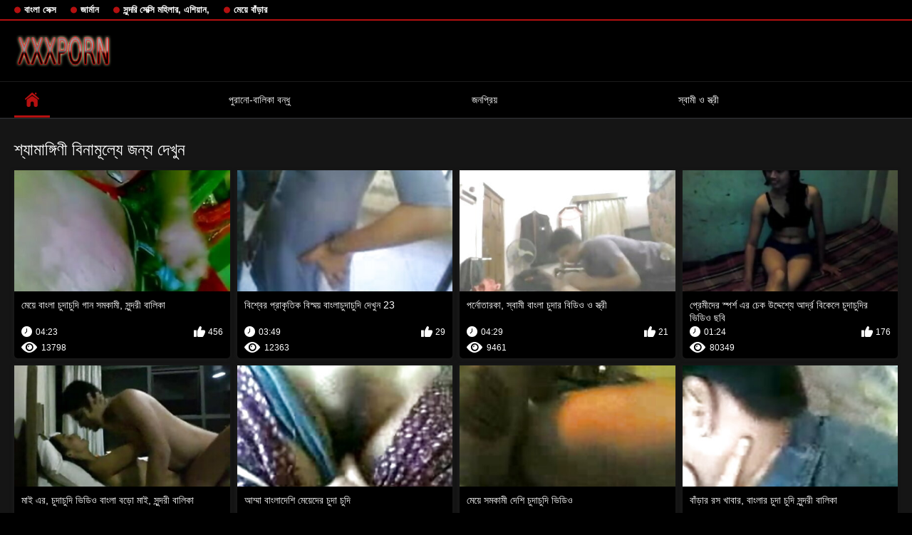

--- FILE ---
content_type: text/html; charset=UTF-8
request_url: https://mokilop.net/category/kissing/
body_size: 14493
content:
<!DOCTYPE html>
<html lang="bn">
<head>

<meta http-equiv="Content-Type" content="text/html; charset=UTF-8">
<title>পুরুষ   শ্যামাঙ্গিণী কিংবদন্তি: রুবেল চৌধুরী উপর নিবন্ধন ছাড়া বিনামূল্যে চলচ্চিত্র ক্লিপ  </title>

	<meta name="viewport" content="width=device-width, initial-scale=1.0">

<meta name="description" content="বিনামূল্যে প্রাপ্তবয়স্ক সিনেমা হাজার হাজার মানুষ   শ্যামাঙ্গিণী, নিবন্ধন ছাড়া দেখুন ">
<meta name="keywords" content="হার্ডকোর ব্লজব বড়ো মাই সুন্দরি সেক্সি মহিলার পায়ু ">


<link rel="icon" type="image/svg+xml" href="https://mokilop.net/files/favicon.svg">
<link rel="alternate icon" href="https://mokilop.net/files/favicon.ico">
<link rel="mask-icon" href="https://mokilop.net/files/safari-pinned-tab.svg" color="#f4141e">
<link rel="apple-touch-icon" sizes="180x180" href="https://mokilop.net/files/apple-touch-icon.png">
<link rel="icon" type="image/png" sizes="32x32" href="https://mokilop.net/files/favicon-32x32.png">
<link rel="icon" type="image/png" sizes="16x16" href="https://mokilop.net/files/favicon-16x16.png">

<link href="https://mokilop.net/files/all.css" rel="stylesheet" type="text/css" />




<link rel="canonical" href="https://mokilop.net/category/kissing/"/>
<base target="_blank">

</head>

<body>
	
<div class="top-links">
<div class="center-hold">
<div class="network">
<strong></strong>
<ul>
<li><a href="https://mokilop.net/category/indian/" style="font-weight: bold; font-size: 13px;">বাংলা সেক্স</a>
</li>
<li><a href="https://mokilop.net/category/amateur/" style="font-weight: bold; font-size: 13px;">জার্মান</a>
</li>
<li><a href="https://mokilop.net/category/asian/" style="font-weight: bold; font-size: 13px;">সুন্দরি সেক্সি মহিলার, এশিয়ান,</a>
</li>
<li><a href="https://mokilop.net/category/big_boobs/" style="font-weight: bold; font-size: 13px;">মেয়ে বাঁড়ার</a>
</li>
</ul>
</div>

</div>
</div>
<div class="container">
<div class="header">
<div class="logo">
<a href="https://mokilop.net/"><img src="https://mokilop.net/files/logo.png" alt="বিনামূল্যে প্রাপ্তবয়স্ক সিনেমা হাজার হাজার মানুষ   শ্যামাঙ্গিণী, নিবন্ধন ছাড়া দেখুন " width="220" height="45"></a>
</div>


</div>
<nav>
<div class="navigation">

<ul class="primary">
<li class="selected">
<a href="https://mokilop.net/" id="item1">ডোমেস্টিক পাতা </a>
</li>
<li>
<a href="https://mokilop.net/newporno.html" id="item2">পুরানো-বালিকা বন্ধু </a>
</li>
<li>
<a href="https://mokilop.net/popular.html" id="item4">জনপ্রিয় </a>
</li>
<li>
<a href="https://mokilop.net/categoryall.html" id="item3">স্বামী ও স্ত্রী </a>
</li>

<li class="highlight ">
</li>
</ul>
<ul class="secondary">
</ul>
</div>
</nav>
<div class="content">
<div class="main-content">
<div class="main-container">
<div class="headline">
<h1> শ্যামাঙ্গিণী বিনামূল্যে জন্য দেখুন  </h1>


</div>
<div class="box">
<div class="list-videos">
<div class="margin-fix" id="list_videos_videos_watched_right_now_items">
<div class="item  ">
<a href="https://mokilop.net/link.php" title="মেয়ে বাংলা চুদাচুদি গান সমকামী, সুন্দরী বালিকা">
<div class="img">
<img class="thumb lazy-load" src="https://mokilop.net/media/thumbs/7/v06437.jpg?1625675107" alt="মেয়ে বাংলা চুদাচুদি গান সমকামী, সুন্দরী বালিকা" width="300" height="175"  style="display: block;">
<span class="ico-fav-0" data-fav-type="13798"></span>

</div>
<strong class="title">
মেয়ে বাংলা চুদাচুদি গান সমকামী, সুন্দরী বালিকা
</strong>
<div class="wrap">
<div class="duration" style="color: #fff;">04:23</div>
<div class="rating positive" style="color: #fff;">
456
</div>
</div>
<div class="wrap">
<div class="views" style="color: #fff;">13798</div>
</div>
</a>
</div>							
							
							
							
							
						<div class="item  ">
<a href="/video/8824/%E0%A6%AC-%E0%A6%B6-%E0%A6%AC-%E0%A6%B0-%E0%A6%AA-%E0%A6%B0-%E0%A6%95-%E0%A6%A4-%E0%A6%95-%E0%A6%AC-%E0%A6%B8-%E0%A6%AE%E0%A6%AF-%E0%A6%AC-%E0%A6%B2-%E0%A6%9A-%E0%A6%A6-%E0%A6%9A-%E0%A6%A6-%E0%A6%A6-%E0%A6%96-%E0%A6%A8-23/" title="বিশ্বের প্রাকৃতিক বিস্ময় বাংলাচুদাচুদি দেখুন 23">
<div class="img">
<img class="thumb lazy-load" src="https://mokilop.net/media/thumbs/4/v08824.jpg?1625694803" alt="বিশ্বের প্রাকৃতিক বিস্ময় বাংলাচুদাচুদি দেখুন 23" width="300" height="175"  style="display: block;">
<span class="ico-fav-0" data-fav-type="12363"></span>

</div>
<strong class="title">
বিশ্বের প্রাকৃতিক বিস্ময় বাংলাচুদাচুদি দেখুন 23
</strong>
<div class="wrap">
<div class="duration" style="color: #fff;">03:49</div>
<div class="rating positive" style="color: #fff;">
29
</div>
</div>
<div class="wrap">
<div class="views" style="color: #fff;">12363</div>
</div>
</a>
</div>							
							
							
							
							
						<div class="item  ">
<a href="https://mokilop.net/link.php" title="পর্নোতারকা, স্বামী বাংলা চুদার বিডিও ও স্ত্রী">
<div class="img">
<img class="thumb lazy-load" src="https://mokilop.net/media/thumbs/9/v01479.jpg?1629250203" alt="পর্নোতারকা, স্বামী বাংলা চুদার বিডিও ও স্ত্রী" width="300" height="175"  style="display: block;">
<span class="ico-fav-0" data-fav-type="9461"></span>

</div>
<strong class="title">
পর্নোতারকা, স্বামী বাংলা চুদার বিডিও ও স্ত্রী
</strong>
<div class="wrap">
<div class="duration" style="color: #fff;">04:29</div>
<div class="rating positive" style="color: #fff;">
21
</div>
</div>
<div class="wrap">
<div class="views" style="color: #fff;">9461</div>
</div>
</a>
</div>							
							
							
							
							
						<div class="item  ">
<a href="https://mokilop.net/link.php" title="প্রেমীদের স্পর্শ এর চেক উদ্দেশ্যে আর্দ্র বিকেলে চুদাচুদির ভিডিও ছবি">
<div class="img">
<img class="thumb lazy-load" src="https://mokilop.net/media/thumbs/6/v00386.jpg?1625589523" alt="প্রেমীদের স্পর্শ এর চেক উদ্দেশ্যে আর্দ্র বিকেলে চুদাচুদির ভিডিও ছবি" width="300" height="175"  style="display: block;">
<span class="ico-fav-0" data-fav-type="80349"></span>

</div>
<strong class="title">
প্রেমীদের স্পর্শ এর চেক উদ্দেশ্যে আর্দ্র বিকেলে চুদাচুদির ভিডিও ছবি
</strong>
<div class="wrap">
<div class="duration" style="color: #fff;">01:24</div>
<div class="rating positive" style="color: #fff;">
176
</div>
</div>
<div class="wrap">
<div class="views" style="color: #fff;">80349</div>
</div>
</a>
</div>							
							
							
							
							
						<div class="item  ">
<a href="/video/5044/%E0%A6%AE-%E0%A6%87-%E0%A6%8F%E0%A6%B0-%E0%A6%9A-%E0%A6%A6-%E0%A6%9A-%E0%A6%A6-%E0%A6%AD-%E0%A6%A1-%E0%A6%93-%E0%A6%AC-%E0%A6%B2-%E0%A6%AC%E0%A6%A1-%E0%A6%AE-%E0%A6%87-%E0%A6%B8-%E0%A6%A8-%E0%A6%A6%E0%A6%B0-%E0%A6%AC-%E0%A6%B2-%E0%A6%95-/" title="মাই এর, চুদাচুদি ভিডিও বাংলা বড়ো মাই, সুন্দরী বালিকা">
<div class="img">
<img class="thumb lazy-load" src="https://mokilop.net/media/thumbs/4/v05044.jpg?1625610423" alt="মাই এর, চুদাচুদি ভিডিও বাংলা বড়ো মাই, সুন্দরী বালিকা" width="300" height="175"  style="display: block;">
<span class="ico-fav-0" data-fav-type="38487"></span>

</div>
<strong class="title">
মাই এর, চুদাচুদি ভিডিও বাংলা বড়ো মাই, সুন্দরী বালিকা
</strong>
<div class="wrap">
<div class="duration" style="color: #fff;">15:29</div>
<div class="rating positive" style="color: #fff;">
84
</div>
</div>
<div class="wrap">
<div class="views" style="color: #fff;">38487</div>
</div>
</a>
</div>							
							
							
							
							
						<div class="item  ">
<a href="/video/7405/%E0%A6%86%E0%A6%AE-%E0%A6%AE-%E0%A6%AC-%E0%A6%B2-%E0%A6%A6-%E0%A6%B6-%E0%A6%AE-%E0%A6%AF-%E0%A6%A6-%E0%A6%B0-%E0%A6%9A-%E0%A6%A6-%E0%A6%9A-%E0%A6%A6-/" title="আম্মা বাংলাদেশি মেয়েদের চুদা চুদি">
<div class="img">
<img class="thumb lazy-load" src="https://mokilop.net/media/thumbs/5/v07405.jpg?1625587693" alt="আম্মা বাংলাদেশি মেয়েদের চুদা চুদি" width="300" height="175"  style="display: block;">
<span class="ico-fav-0" data-fav-type="92840"></span>

</div>
<strong class="title">
আম্মা বাংলাদেশি মেয়েদের চুদা চুদি
</strong>
<div class="wrap">
<div class="duration" style="color: #fff;">07:47</div>
<div class="rating positive" style="color: #fff;">
199
</div>
</div>
<div class="wrap">
<div class="views" style="color: #fff;">92840</div>
</div>
</a>
</div>							
							
							
							
							
						<div class="item  ">
<a href="/video/1987/%E0%A6%AE-%E0%A6%AF-%E0%A6%B8%E0%A6%AE%E0%A6%95-%E0%A6%AE-%E0%A6%A6-%E0%A6%B6-%E0%A6%9A-%E0%A6%A6-%E0%A6%9A-%E0%A6%A6-%E0%A6%AD-%E0%A6%A1-%E0%A6%93/" title="মেয়ে সমকামী দেশি চুদাচুদি ভিডিও">
<div class="img">
<img class="thumb lazy-load" src="https://mokilop.net/media/thumbs/7/v01987.jpg?1625552325" alt="মেয়ে সমকামী দেশি চুদাচুদি ভিডিও" width="300" height="175"  style="display: block;">
<span class="ico-fav-0" data-fav-type="50722"></span>

</div>
<strong class="title">
মেয়ে সমকামী দেশি চুদাচুদি ভিডিও
</strong>
<div class="wrap">
<div class="duration" style="color: #fff;">05:33</div>
<div class="rating positive" style="color: #fff;">
108
</div>
</div>
<div class="wrap">
<div class="views" style="color: #fff;">50722</div>
</div>
</a>
</div>							
							
							
							
							
						<div class="item  ">
<a href="https://mokilop.net/link.php" title="বাঁড়ার রস খাবার, বাংলার চুদা চুদি সুন্দরী বালিকা">
<div class="img">
<img class="thumb lazy-load" src="https://mokilop.net/media/thumbs/8/v08928.jpg?1625564237" alt="বাঁড়ার রস খাবার, বাংলার চুদা চুদি সুন্দরী বালিকা" width="300" height="175"  style="display: block;">
<span class="ico-fav-0" data-fav-type="15028"></span>

</div>
<strong class="title">
বাঁড়ার রস খাবার, বাংলার চুদা চুদি সুন্দরী বালিকা
</strong>
<div class="wrap">
<div class="duration" style="color: #fff;">05:59</div>
<div class="rating positive" style="color: #fff;">
31
</div>
</div>
<div class="wrap">
<div class="views" style="color: #fff;">15028</div>
</div>
</a>
</div>							
							
							
							
							
						<div class="item  ">
<a href="https://mokilop.net/link.php" title="বড় সুন্দরী মহিলা চুদাচুদির ভিডিও দেখাও">
<div class="img">
<img class="thumb lazy-load" src="https://mokilop.net/media/thumbs/8/v09288.jpg?1625482013" alt="বড় সুন্দরী মহিলা চুদাচুদির ভিডিও দেখাও" width="300" height="175"  style="display: block;">
<span class="ico-fav-0" data-fav-type="16315"></span>

</div>
<strong class="title">
বড় সুন্দরী মহিলা চুদাচুদির ভিডিও দেখাও
</strong>
<div class="wrap">
<div class="duration" style="color: #fff;">0:17</div>
<div class="rating positive" style="color: #fff;">
33
</div>
</div>
<div class="wrap">
<div class="views" style="color: #fff;">16315</div>
</div>
</a>
</div>							
							
							
							
							
						<div class="item  ">
<a href="/video/5409/%E0%A6%AE-%E0%A6%B0-%E0%A6%A8-%E0%A6%9A-%E0%A6%A6-%E0%A6%9A-%E0%A6%A6-%E0%A6%AB-%E0%A6%B2-%E0%A6%AE-%E0%A6%AD-%E0%A6%8F%E0%A6%B8-5/" title="মারিনা চুদাচুদি ফুল মুভি এস 5">
<div class="img">
<img class="thumb lazy-load" src="https://mokilop.net/media/thumbs/9/v05409.jpg?1628912172" alt="মারিনা চুদাচুদি ফুল মুভি এস 5" width="300" height="175"  style="display: block;">
<span class="ico-fav-0" data-fav-type="24254"></span>

</div>
<strong class="title">
মারিনা চুদাচুদি ফুল মুভি এস 5
</strong>
<div class="wrap">
<div class="duration" style="color: #fff;">01:00</div>
<div class="rating positive" style="color: #fff;">
49
</div>
</div>
<div class="wrap">
<div class="views" style="color: #fff;">24254</div>
</div>
</a>
</div>							
							
							
							
							
						<div class="item  ">
<a href="/video/6710/%E0%A6%B8-%E0%A6%A8-%E0%A6%A6%E0%A6%B0-%E0%A6%A8%E0%A6%A4-%E0%A6%A8-%E0%A6%9A-%E0%A6%A6-%E0%A6%9A-%E0%A6%A6-%E0%A6%AD-%E0%A6%A1-%E0%A6%93-%E0%A6%B8-%E0%A6%95-%E0%A6%B8-%E0%A6%AE%E0%A6%B9-%E0%A6%B2-%E0%A6%B0/" title="সুন্দরি নতুন চুদাচুদি ভিডিও সেক্সি মহিলার">
<div class="img">
<img class="thumb lazy-load" src="https://mokilop.net/media/thumbs/0/v06710.jpg?1625491860" alt="সুন্দরি নতুন চুদাচুদি ভিডিও সেক্সি মহিলার" width="300" height="175"  style="display: block;">
<span class="ico-fav-0" data-fav-type="9039"></span>

</div>
<strong class="title">
সুন্দরি নতুন চুদাচুদি ভিডিও সেক্সি মহিলার
</strong>
<div class="wrap">
<div class="duration" style="color: #fff;">09:58</div>
<div class="rating positive" style="color: #fff;">
18
</div>
</div>
<div class="wrap">
<div class="views" style="color: #fff;">9039</div>
</div>
</a>
</div>							
							
							
							
							
						<div class="item  ">
<a href="https://mokilop.net/link.php" title="কালো মেয়ের, চুদা চুদি ভিডিও বাঁড়ার রস খাবার">
<div class="img">
<img class="thumb lazy-load" src="https://mokilop.net/media/thumbs/1/v02821.jpg?1625565071" alt="কালো মেয়ের, চুদা চুদি ভিডিও বাঁড়ার রস খাবার" width="300" height="175"  style="display: block;">
<span class="ico-fav-0" data-fav-type="67728"></span>

</div>
<strong class="title">
কালো মেয়ের, চুদা চুদি ভিডিও বাঁড়ার রস খাবার
</strong>
<div class="wrap">
<div class="duration" style="color: #fff;">09:50</div>
<div class="rating positive" style="color: #fff;">
134
</div>
</div>
<div class="wrap">
<div class="views" style="color: #fff;">67728</div>
</div>
</a>
</div>							
							
							
							
							
						<div class="item  ">
<a href="/video/2038/%E0%A6%9C-%E0%A6%AA-%E0%A6%A8-%E0%A6%AA-%E0%A6%B0-%E0%A6%A5%E0%A6%AE-%E0%A6%95-3-%E0%A6%AE-%E0%A6%9B-%E0%A6%B2-%E0%A6%B0-%E0%A6%9A-%E0%A6%A6-%E0%A6%9A-%E0%A6%A6-%E0%A6%B0-%E0%A6%97%E0%A6%B2-%E0%A6%AA-%E0%A6%B9-%E0%A6%B8-%E0%A6%AC-%E0%A6%AC-%E0%A6%AF%E0%A6%AC%E0%A6%B9-%E0%A6%B0/" title="জাপানি প্রাথমিক 3 মা ছেলের চুদাচুদির গল্প হিসাবে ব্যবহার">
<div class="img">
<img class="thumb lazy-load" src="https://mokilop.net/media/thumbs/8/v02038.jpg?1625586958" alt="জাপানি প্রাথমিক 3 মা ছেলের চুদাচুদির গল্প হিসাবে ব্যবহার" width="300" height="175"  style="display: block;">
<span class="ico-fav-0" data-fav-type="70818"></span>

</div>
<strong class="title">
জাপানি প্রাথমিক 3 মা ছেলের চুদাচুদির গল্প হিসাবে ব্যবহার
</strong>
<div class="wrap">
<div class="duration" style="color: #fff;">02:02</div>
<div class="rating positive" style="color: #fff;">
139
</div>
</div>
<div class="wrap">
<div class="views" style="color: #fff;">70818</div>
</div>
</a>
</div>							
							
							
							
							
						<div class="item  ">
<a href="https://mokilop.net/link.php" title="চিতাবাঘ, সুন্দরি সেক্সি বাংলাচুদাচুদি ভিডি মহিলার, পরিণত -">
<div class="img">
<img class="thumb lazy-load" src="https://mokilop.net/media/thumbs/8/v00078.jpg?1625672263" alt="চিতাবাঘ, সুন্দরি সেক্সি বাংলাচুদাচুদি ভিডি মহিলার, পরিণত -" width="300" height="175"  style="display: block;">
<span class="ico-fav-0" data-fav-type="47013"></span>

</div>
<strong class="title">
চিতাবাঘ, সুন্দরি সেক্সি বাংলাচুদাচুদি ভিডি মহিলার, পরিণত -
</strong>
<div class="wrap">
<div class="duration" style="color: #fff;">10:01</div>
<div class="rating positive" style="color: #fff;">
92
</div>
</div>
<div class="wrap">
<div class="views" style="color: #fff;">47013</div>
</div>
</a>
</div>							
							
							
							
							
						<div class="item  ">
<a href="https://mokilop.net/link.php" title="পুরানো, বিপরীতমুখী, বাংলা চুদা চুদি xxx পুরানো আমলের">
<div class="img">
<img class="thumb lazy-load" src="https://mokilop.net/media/thumbs/2/v00062.jpg?1628217758" alt="পুরানো, বিপরীতমুখী, বাংলা চুদা চুদি xxx পুরানো আমলের" width="300" height="175"  style="display: block;">
<span class="ico-fav-0" data-fav-type="12287"></span>

</div>
<strong class="title">
পুরানো, বিপরীতমুখী, বাংলা চুদা চুদি xxx পুরানো আমলের
</strong>
<div class="wrap">
<div class="duration" style="color: #fff;">01:22</div>
<div class="rating positive" style="color: #fff;">
24
</div>
</div>
<div class="wrap">
<div class="views" style="color: #fff;">12287</div>
</div>
</a>
</div>							
							
							
							
							
						<div class="item  ">
<a href="https://mokilop.net/link.php" title="রেট্রো বাংলা চুদাচুদিভিডিও 419">
<div class="img">
<img class="thumb lazy-load" src="https://mokilop.net/media/thumbs/5/v05745.jpg?1625676982" alt="রেট্রো বাংলা চুদাচুদিভিডিও 419" width="300" height="175"  style="display: block;">
<span class="ico-fav-0" data-fav-type="43343"></span>

</div>
<strong class="title">
রেট্রো বাংলা চুদাচুদিভিডিও 419
</strong>
<div class="wrap">
<div class="duration" style="color: #fff;">05:05</div>
<div class="rating positive" style="color: #fff;">
84
</div>
</div>
<div class="wrap">
<div class="views" style="color: #fff;">43343</div>
</div>
</a>
</div>							
							
							
							
							
						<div class="item  ">
<a href="/video/6094/%E0%A6%95-%E0%A6%AE-%E0%A6%AF-%E0%A6%9A%E0%A6%B2-%E0%A6%AF-%E0%A6%A4-%E0%A6%8F%E0%A6%B8-%E0%A6%9B-xxx-%E0%A6%9A-%E0%A6%A6-%E0%A6%9A-%E0%A6%A6-/" title="কোমায় চলে যেতে এসেছি! xxx চুদা চুদি">
<div class="img">
<img class="thumb lazy-load" src="https://mokilop.net/media/thumbs/4/v06094.jpg?1627699767" alt="কোমায় চলে যেতে এসেছি! xxx চুদা চুদি" width="300" height="175"  style="display: block;">
<span class="ico-fav-0" data-fav-type="72134"></span>

</div>
<strong class="title">
কোমায় চলে যেতে এসেছি! xxx চুদা চুদি
</strong>
<div class="wrap">
<div class="duration" style="color: #fff;">01:30</div>
<div class="rating positive" style="color: #fff;">
139
</div>
</div>
<div class="wrap">
<div class="views" style="color: #fff;">72134</div>
</div>
</a>
</div>							
							
							
							
							
						<div class="item  ">
<a href="/video/925/%E0%A6%8F%E0%A6%95-%E0%A6%B8%E0%A6%AA-%E0%A6%9C-%E0%A6%B0-%E0%A6%AC-%E0%A6%B2-%E0%A6%9A-%E0%A6%A6-%E0%A6%9A-%E0%A6%A6-%E0%A6%B8%E0%A6%99-%E0%A6%97-%E0%A6%B8%E0%A6%95%E0%A6%B2-%E0%A6%AA-%E0%A6%B6-/" title="এক্সপোজার বাংলা চুদা চুুদি সঙ্গে সকল পেশা">
<div class="img">
<img class="thumb lazy-load" src="https://mokilop.net/media/thumbs/5/v00925.jpg?1628488380" alt="এক্সপোজার বাংলা চুদা চুুদি সঙ্গে সকল পেশা" width="300" height="175"  style="display: block;">
<span class="ico-fav-0" data-fav-type="30127"></span>

</div>
<strong class="title">
এক্সপোজার বাংলা চুদা চুুদি সঙ্গে সকল পেশা
</strong>
<div class="wrap">
<div class="duration" style="color: #fff;">04:02</div>
<div class="rating positive" style="color: #fff;">
58
</div>
</div>
<div class="wrap">
<div class="views" style="color: #fff;">30127</div>
</div>
</a>
</div>							
							
							
							
							
						<div class="item  ">
<a href="https://mokilop.net/link.php" title="স্প্যানিশ নারী এবং যুবক # বাংলা চুদচুদি 2 (রঙ পরিবর্তন করুন)">
<div class="img">
<img class="thumb lazy-load" src="https://mokilop.net/media/thumbs/2/v02552.jpg?1627613260" alt="স্প্যানিশ নারী এবং যুবক # বাংলা চুদচুদি 2 (রঙ পরিবর্তন করুন)" width="300" height="175"  style="display: block;">
<span class="ico-fav-0" data-fav-type="43667"></span>

</div>
<strong class="title">
স্প্যানিশ নারী এবং যুবক # বাংলা চুদচুদি 2 (রঙ পরিবর্তন করুন)
</strong>
<div class="wrap">
<div class="duration" style="color: #fff;">09:06</div>
<div class="rating positive" style="color: #fff;">
84
</div>
</div>
<div class="wrap">
<div class="views" style="color: #fff;">43667</div>
</div>
</a>
</div>							
							
							
							
							
						<div class="item  ">
<a href="/video/5375/%E0%A6%AD-%E0%A6%B0%E0%A6%A4-%E0%A6%AF-%E0%A6%AC-%E0%A6%B2-%E0%A6%9A-%E0%A6%A6-%E0%A6%9A-%E0%A6%A6-%E0%A6%AD-%E0%A6%A1-%E0%A6%93-%E0%A6%9B-%E0%A6%A4-%E0%A6%B0-%E0%A6%A6-%E0%A6%B0-%E0%A6%A6%E0%A6%B6-/" title="ভারতীয়, বাংলাচুদাচুদি ভিডিও ছাত্রী, দুর্দশা,">
<div class="img">
<img class="thumb lazy-load" src="https://mokilop.net/media/thumbs/5/v05375.jpg?1628742854" alt="ভারতীয়, বাংলাচুদাচুদি ভিডিও ছাত্রী, দুর্দশা," width="300" height="175"  style="display: block;">
<span class="ico-fav-0" data-fav-type="26693"></span>

</div>
<strong class="title">
ভারতীয়, বাংলাচুদাচুদি ভিডিও ছাত্রী, দুর্দশা,
</strong>
<div class="wrap">
<div class="duration" style="color: #fff;">0:57</div>
<div class="rating positive" style="color: #fff;">
51
</div>
</div>
<div class="wrap">
<div class="views" style="color: #fff;">26693</div>
</div>
</a>
</div>							
							
							
							
							
						<div class="item  ">
<a href="/video/5353/%E0%A6%86%E0%A6%AE-%E0%A6%9A-%E0%A6%A6-%E0%A6%9A-%E0%A6%A6-%E0%A6%AC-%E0%A6%B2-%E0%A6%97-%E0%A6%A8-%E0%A6%A4-%E0%A6%AE-%E0%A6%B0-%E0%A6%B8-%E0%A6%A5-%E0%A6%95%E0%A6%A5-%E0%A6%AC%E0%A6%B2%E0%A6%A4-%E0%A6%AA%E0%A6%9B%E0%A6%A8-%E0%A6%A6-%E0%A6%95%E0%A6%B0-/" title="আমি চুদাচুদি বাংলা গান তোমার সাথে কথা বলতে পছন্দ করি">
<div class="img">
<img class="thumb lazy-load" src="https://mokilop.net/media/thumbs/3/v05353.jpg?1625601977" alt="আমি চুদাচুদি বাংলা গান তোমার সাথে কথা বলতে পছন্দ করি" width="300" height="175"  style="display: block;">
<span class="ico-fav-0" data-fav-type="35598"></span>

</div>
<strong class="title">
আমি চুদাচুদি বাংলা গান তোমার সাথে কথা বলতে পছন্দ করি
</strong>
<div class="wrap">
<div class="duration" style="color: #fff;">04:23</div>
<div class="rating positive" style="color: #fff;">
68
</div>
</div>
<div class="wrap">
<div class="views" style="color: #fff;">35598</div>
</div>
</a>
</div>							
							
							
							
							
						<div class="item  ">
<a href="/video/8590/1-%E0%A6%8F%E0%A6%95%E0%A6%9F-%E0%A6%A8%E0%A6%AC%E0%A6%9C-%E0%A6%A4%E0%A6%95-%E0%A6%AC-%E0%A6%B8-%E0%A6%AE-%E0%A6%A4-%E0%A6%9A-%E0%A6%A6-%E0%A6%9A-%E0%A6%A6-%E0%A6%B0-%E0%A6%9A%E0%A6%9F-%E0%A6%AC%E0%A6%87-%E0%A6%9C%E0%A6%A8-%E0%A6%95-%E0%A6%B0-%E0%A6%AA-%E0%A6%B0%E0%A6%A6%E0%A6%B0-%E0%A6%B6%E0%A6%A8-/" title="1 একটি নবজাতক বিস্মিত চুদাচুদির চটি বই জন কার প্রদর্শনী">
<div class="img">
<img class="thumb lazy-load" src="https://mokilop.net/media/thumbs/0/v08590.jpg?1628212102" alt="1 একটি নবজাতক বিস্মিত চুদাচুদির চটি বই জন কার প্রদর্শনী" width="300" height="175"  style="display: block;">
<span class="ico-fav-0" data-fav-type="13094"></span>

</div>
<strong class="title">
1 একটি নবজাতক বিস্মিত চুদাচুদির চটি বই জন কার প্রদর্শনী
</strong>
<div class="wrap">
<div class="duration" style="color: #fff;">09:06</div>
<div class="rating positive" style="color: #fff;">
25
</div>
</div>
<div class="wrap">
<div class="views" style="color: #fff;">13094</div>
</div>
</a>
</div>							
							
							
							
							
						<div class="item  ">
<a href="/video/2541/%E0%A6%AA%E0%A6%B0-%E0%A6%8F%E0%A6%AE%E0%A6%86%E0%A6%87%E0%A6%9F-%E0%A6%AC-%E0%A6%B2-%E0%A6%9A-%E0%A6%A6-%E0%A6%9A-%E0%A6%A6-%E0%A6%AB-%E0%A6%B2-%E0%A6%AE-dicken-haengeeutern-lasst-mich-%E0%A6%AC-%E0%A6%B8-%E0%A6%A4%E0%A6%AC/" title="পরে এমআইটি বাংলাচুদাচুদি ফিল্ম dicken Haengeeutern lasst mich বাস্তব">
<div class="img">
<img class="thumb lazy-load" src="https://mokilop.net/media/thumbs/1/v02541.jpg?1627872048" alt="পরে এমআইটি বাংলাচুদাচুদি ফিল্ম dicken Haengeeutern lasst mich বাস্তব" width="300" height="175"  style="display: block;">
<span class="ico-fav-0" data-fav-type="25729"></span>

</div>
<strong class="title">
পরে এমআইটি বাংলাচুদাচুদি ফিল্ম dicken Haengeeutern lasst mich বাস্তব
</strong>
<div class="wrap">
<div class="duration" style="color: #fff;">08:49</div>
<div class="rating positive" style="color: #fff;">
49
</div>
</div>
<div class="wrap">
<div class="views" style="color: #fff;">25729</div>
</div>
</a>
</div>							
							
							
							
							
						<div class="item  ">
<a href="/video/8150/%E0%A6%AC-%E0%A6%A1-%E0%A6%B0-%E0%A6%B0%E0%A6%B8-%E0%A6%96-%E0%A6%AC-%E0%A6%B0-%E0%A6%AC-%E0%A6%B2-%E0%A6%A6-%E0%A6%B6-%E0%A6%9A-%E0%A6%A6-%E0%A6%9A-%E0%A6%A6-%E0%A6%AD-%E0%A6%A1-%E0%A6%93/" title="বাঁড়ার রস খাবার, বাংলা দেশি চুদাচুদি ভিডিও">
<div class="img">
<img class="thumb lazy-load" src="https://mokilop.net/media/thumbs/0/v08150.jpg?1625606657" alt="বাঁড়ার রস খাবার, বাংলা দেশি চুদাচুদি ভিডিও" width="300" height="175"  style="display: block;">
<span class="ico-fav-0" data-fav-type="10574"></span>

</div>
<strong class="title">
বাঁড়ার রস খাবার, বাংলা দেশি চুদাচুদি ভিডিও
</strong>
<div class="wrap">
<div class="duration" style="color: #fff;">07:47</div>
<div class="rating positive" style="color: #fff;">
20
</div>
</div>
<div class="wrap">
<div class="views" style="color: #fff;">10574</div>
</div>
</a>
</div>							
							
							
							
							
						<div class="item  ">
<a href="/video/7253/%E0%A6%AE%E0%A6%B9-%E0%A6%B2-%E0%A6%B0-%E0%A6%9A-%E0%A6%A6-%E0%A6%9A-%E0%A6%A6-%E0%A6%A8%E0%A6%A4-%E0%A6%A8-%E0%A6%A6-%E0%A6%AC-%E0%A6%B0-%E0%A6%A7%E0%A6%B0-%E0%A6%B7%E0%A6%A3-/" title="মহিলার চুদা চুদি নতুন দ্বারা ধর্ষণ)">
<div class="img">
<img class="thumb lazy-load" src="https://mokilop.net/media/thumbs/3/v07253.jpg?1625594680" alt="মহিলার চুদা চুদি নতুন দ্বারা ধর্ষণ)" width="300" height="175"  style="display: block;">
<span class="ico-fav-0" data-fav-type="16432"></span>

</div>
<strong class="title">
মহিলার চুদা চুদি নতুন দ্বারা ধর্ষণ)
</strong>
<div class="wrap">
<div class="duration" style="color: #fff;">04:02</div>
<div class="rating positive" style="color: #fff;">
31
</div>
</div>
<div class="wrap">
<div class="views" style="color: #fff;">16432</div>
</div>
</a>
</div>							
							
							
							
							
						<div class="item  ">
<a href="/video/145/%E0%A6%A6-%E0%A6%B0-%E0%A6%A6%E0%A6%B6-%E0%A6%B9-%E0%A6%B0-%E0%A6%A1%E0%A6%95-%E0%A6%B0-%E0%A6%9A-%E0%A6%A6-%E0%A6%9A-%E0%A6%A6-%E0%A6%AD-%E0%A6%A1-%E0%A6%93-%E0%A6%95%E0%A6%AE-%E0%A6%B6-%E0%A6%AF-%E0%A6%AE-%E0%A6%99-%E0%A6%97-%E0%A6%A3-/" title="দুর্দশা, হার্ডকোর, চুদাচুদি ভিডিও কম শ্যামাঙ্গিণী">
<div class="img">
<img class="thumb lazy-load" src="https://mokilop.net/media/thumbs/5/v00145.jpg?1626486005" alt="দুর্দশা, হার্ডকোর, চুদাচুদি ভিডিও কম শ্যামাঙ্গিণী" width="300" height="175"  style="display: block;">
<span class="ico-fav-0" data-fav-type="32928"></span>

</div>
<strong class="title">
দুর্দশা, হার্ডকোর, চুদাচুদি ভিডিও কম শ্যামাঙ্গিণী
</strong>
<div class="wrap">
<div class="duration" style="color: #fff;">10:01</div>
<div class="rating positive" style="color: #fff;">
62
</div>
</div>
<div class="wrap">
<div class="views" style="color: #fff;">32928</div>
</div>
</a>
</div>							
							
							
							
							
						<div class="item  ">
<a href="/video/9011/%E0%A6%AE%E0%A6%B9-%E0%A6%B2-%E0%A6%B0-%E0%A6%A6-%E0%A6%AC-%E0%A6%B0-%E0%A6%AC-%E0%A6%A1-%E0%A6%B0-%E0%A6%AE-%E0%A6%AF-%E0%A6%A6-%E0%A6%B0-%E0%A6%B9%E0%A6%B8-%E0%A6%A4%E0%A6%AE-%E0%A6%A5-%E0%A6%A8-%E0%A6%AE%E0%A6%B9-%E0%A6%B2-%E0%A6%A6-%E0%A6%B0-%E0%A6%85%E0%A6%A8-%E0%A6%A4%E0%A6%B0-%E0%A6%AC-%E0%A6%B8-%E0%A6%AC-%E0%A6%B2-%E0%A6%9A-%E0%A6%A6-%E0%A6%9A-%E0%A6%A6-%E0%A6%A6-%E0%A6%96-%E0%A6%A8/" title="মহিলার দ্বারা বাঁড়ার মেয়েদের হস্তমৈথুন মহিলাদের অন্তর্বাস বাংলাচুদাচুদি দেখান">
<div class="img">
<img class="thumb lazy-load" src="https://mokilop.net/media/thumbs/1/v09011.jpg?1625611340" alt="মহিলার দ্বারা বাঁড়ার মেয়েদের হস্তমৈথুন মহিলাদের অন্তর্বাস বাংলাচুদাচুদি দেখান" width="300" height="175"  style="display: block;">
<span class="ico-fav-0" data-fav-type="27123"></span>

</div>
<strong class="title">
মহিলার দ্বারা বাঁড়ার মেয়েদের হস্তমৈথুন মহিলাদের অন্তর্বাস বাংলাচুদাচুদি দেখান
</strong>
<div class="wrap">
<div class="duration" style="color: #fff;">03:22</div>
<div class="rating positive" style="color: #fff;">
51
</div>
</div>
<div class="wrap">
<div class="views" style="color: #fff;">27123</div>
</div>
</a>
</div>							
							
							
							
							
						<div class="item  ">
<a href="/video/7747/%E0%A6%A6-%E0%A6%A7-%E0%A6%B0-%E0%A6%AC-%E0%A6%9F-%E0%A6%AC-%E0%A6%B2-%E0%A6%9A-%E0%A6%A6-%E0%A6%9A-%E0%A6%A6-%E0%A6%B2-%E0%A6%87%E0%A6%AD/" title="দুধের বোটা বাংলা চুদা চুদি লাইভ">
<div class="img">
<img class="thumb lazy-load" src="https://mokilop.net/media/thumbs/7/v07747.jpg?1625671529" alt="দুধের বোটা বাংলা চুদা চুদি লাইভ" width="300" height="175"  style="display: block;">
<span class="ico-fav-0" data-fav-type="10638"></span>

</div>
<strong class="title">
দুধের বোটা বাংলা চুদা চুদি লাইভ
</strong>
<div class="wrap">
<div class="duration" style="color: #fff;">01:33</div>
<div class="rating positive" style="color: #fff;">
20
</div>
</div>
<div class="wrap">
<div class="views" style="color: #fff;">10638</div>
</div>
</a>
</div>							
							
							
							
							
						<div class="item  ">
<a href="/video/18/%E0%A6%B8-%E0%A6%AC%E0%A6%B0-%E0%A6%A3%E0%A6%95-%E0%A6%B6-%E0%A6%B8-%E0%A6%A8-%E0%A6%A6%E0%A6%B0-%E0%A6%AC-%E0%A6%B2-%E0%A6%95-%E0%A6%AC-%E0%A6%B2-%E0%A6%95%E0%A6%A5-%E0%A6%B8%E0%A6%B9-%E0%A6%9A-%E0%A6%A6-%E0%A6%9A-%E0%A6%A6-/" title="স্বর্ণকেশী, সুন্দরী বালিকা বাংলা কথা সহ চুদাচুদি">
<div class="img">
<img class="thumb lazy-load" src="https://mokilop.net/media/thumbs/8/v00018.jpg?1625517504" alt="স্বর্ণকেশী, সুন্দরী বালিকা বাংলা কথা সহ চুদাচুদি" width="300" height="175"  style="display: block;">
<span class="ico-fav-0" data-fav-type="40555"></span>

</div>
<strong class="title">
স্বর্ণকেশী, সুন্দরী বালিকা বাংলা কথা সহ চুদাচুদি
</strong>
<div class="wrap">
<div class="duration" style="color: #fff;">06:24</div>
<div class="rating positive" style="color: #fff;">
76
</div>
</div>
<div class="wrap">
<div class="views" style="color: #fff;">40555</div>
</div>
</a>
</div>							
							
							
							
							
						<div class="item  ">
<a href="/video/8069/%E0%A6%AC-%E0%A6%A1-%E0%A6%B0-%E0%A6%AC-%E0%A6%B2-%E0%A6%9A-%E0%A6%A6-%E0%A6%9A-%E0%A6%A6-%E0%A6%B0%E0%A6%B8-%E0%A6%96-%E0%A6%AC-%E0%A6%B0/" title="বাঁড়ার বাংলা চুদাচুদী রস খাবার">
<div class="img">
<img class="thumb lazy-load" src="https://mokilop.net/media/thumbs/9/v08069.jpg?1625499092" alt="বাঁড়ার বাংলা চুদাচুদী রস খাবার" width="300" height="175"  style="display: block;">
<span class="ico-fav-0" data-fav-type="20291"></span>

</div>
<strong class="title">
বাঁড়ার বাংলা চুদাচুদী রস খাবার
</strong>
<div class="wrap">
<div class="duration" style="color: #fff;">04:30</div>
<div class="rating positive" style="color: #fff;">
38
</div>
</div>
<div class="wrap">
<div class="views" style="color: #fff;">20291</div>
</div>
</a>
</div>							
							
							
							
							
						<div class="item  ">
<a href="/video/6367/%E0%A6%95-1%E0%A6%8F%E0%A6%A894%E0%A6%AD-%E0%A6%86%E0%A6%B04-2018030-81715-%E0%A6%AC-%E0%A6%B2-%E0%A6%9A-%E0%A6%A6-%E0%A6%9A-%E0%A6%A6-%E0%A6%AC%E0%A6%87/" title="কে1এন94ভিআর4 2018030 81715 বাংলাচুদাচুদি বই">
<div class="img">
<img class="thumb lazy-load" src="https://mokilop.net/media/thumbs/7/v06367.jpg?1626832403" alt="কে1এন94ভিআর4 2018030 81715 বাংলাচুদাচুদি বই" width="300" height="175"  style="display: block;">
<span class="ico-fav-0" data-fav-type="18694"></span>

</div>
<strong class="title">
কে1এন94ভিআর4 2018030 81715 বাংলাচুদাচুদি বই
</strong>
<div class="wrap">
<div class="duration" style="color: #fff;">15:29</div>
<div class="rating positive" style="color: #fff;">
35
</div>
</div>
<div class="wrap">
<div class="views" style="color: #fff;">18694</div>
</div>
</a>
</div>							
							
							
							
							
						<div class="item  ">
<a href="/video/2928/%E0%A6%B8-%E0%A6%AC-%E0%A6%AE-%E0%A6%AC-%E0%A6%B2-%E0%A6%9A%E0%A6%9F-%E0%A6%9A-%E0%A6%A6-%E0%A6%9A-%E0%A6%A6-%E0%A6%93-%E0%A6%B8-%E0%A6%A4-%E0%A6%B0-/" title="স্বামী বাংলা চটি চুদাচুদি ও স্ত্রী">
<div class="img">
<img class="thumb lazy-load" src="https://mokilop.net/media/thumbs/8/v02928.jpg?1627872043" alt="স্বামী বাংলা চটি চুদাচুদি ও স্ত্রী" width="300" height="175"  style="display: block;">
<span class="ico-fav-0" data-fav-type="17674"></span>

</div>
<strong class="title">
স্বামী বাংলা চটি চুদাচুদি ও স্ত্রী
</strong>
<div class="wrap">
<div class="duration" style="color: #fff;">03:56</div>
<div class="rating positive" style="color: #fff;">
33
</div>
</div>
<div class="wrap">
<div class="views" style="color: #fff;">17674</div>
</div>
</a>
</div>							
							
							
							
							
						<div class="item  ">
<a href="/video/4827/%E0%A6%A1-%E0%A6%9C-%E0%A6%9F-%E0%A6%B2%E0%A6%B0-%E0%A6%AA-%E0%A6%95-%E0%A6%B2-%E0%A6%99-%E0%A6%95-%E0%A6%B0-%E0%A6%AC%E0%A6%A1-50-%E0%A6%AC-%E0%A6%99-%E0%A6%B2-%E0%A6%9A-%E0%A6%A6-%E0%A6%9A-%E0%A6%A6-%E0%A6%AD-%E0%A6%A1-%E0%A6%93-%E0%A6%9F-%E0%A6%89%E0%A6%AA-%E0%A6%AF-/" title="ডিজিটালরূপে-কেলেঙ্কারি বড়-50 বাঙালি চুদাচুদি ভিডিও টি উপায়">
<div class="img">
<img class="thumb lazy-load" src="https://mokilop.net/media/thumbs/7/v04827.jpg?1625507343" alt="ডিজিটালরূপে-কেলেঙ্কারি বড়-50 বাঙালি চুদাচুদি ভিডিও টি উপায়" width="300" height="175"  style="display: block;">
<span class="ico-fav-0" data-fav-type="46753"></span>

</div>
<strong class="title">
ডিজিটালরূপে-কেলেঙ্কারি বড়-50 বাঙালি চুদাচুদি ভিডিও টি উপায়
</strong>
<div class="wrap">
<div class="duration" style="color: #fff;">01:32</div>
<div class="rating positive" style="color: #fff;">
87
</div>
</div>
<div class="wrap">
<div class="views" style="color: #fff;">46753</div>
</div>
</a>
</div>							
							
							
							
							
						<div class="item  ">
<a href="/video/5945/%E0%A6%B8-%E0%A6%B0-%E0%A6%9C-%E0%A6%AC-%E0%A6%B2-%E0%A6%9A-%E0%A6%A6-%E0%A6%9A-%E0%A6%A6-%E0%A6%B9%E0%A6%9F/" title="সিরিজ বাংলা চুদাচুদি হট">
<div class="img">
<img class="thumb lazy-load" src="https://mokilop.net/media/thumbs/5/v05945.jpg?1625597439" alt="সিরিজ বাংলা চুদাচুদি হট" width="300" height="175"  style="display: block;">
<span class="ico-fav-0" data-fav-type="12922"></span>

</div>
<strong class="title">
সিরিজ বাংলা চুদাচুদি হট
</strong>
<div class="wrap">
<div class="duration" style="color: #fff;">09:28</div>
<div class="rating positive" style="color: #fff;">
24
</div>
</div>
<div class="wrap">
<div class="views" style="color: #fff;">12922</div>
</div>
</a>
</div>							
							
							
							
							
						<div class="item  ">
<a href="/video/3186/19%E0%A6%87%E0%A6%A8-%E0%A6%AC-%E0%A6%B2-%E0%A6%9A-%E0%A6%A6-%E0%A6%9A-%E0%A6%A6-%E0%A6%95%E0%A6%B2-%E0%A6%AE-%E0%A6%AC-%E0%A6%AF-%E0%A6%A8-%E0%A6%AE-%E0%A6%AF-%E0%A6%86%E0%A6%9B-%E0%A6%B8-%E0%A6%95-%E0%A6%B8/" title="19ইনি বাংলা চুদা চুদু কলোম্বিয়ান মেয়ে আছে সেক্স">
<div class="img">
<img class="thumb lazy-load" src="https://mokilop.net/media/thumbs/6/v03186.jpg?1625520419" alt="19ইনি বাংলা চুদা চুদু কলোম্বিয়ান মেয়ে আছে সেক্স" width="300" height="175"  style="display: block;">
<span class="ico-fav-0" data-fav-type="36134"></span>

</div>
<strong class="title">
19ইনি বাংলা চুদা চুদু কলোম্বিয়ান মেয়ে আছে সেক্স
</strong>
<div class="wrap">
<div class="duration" style="color: #fff;">15:29</div>
<div class="rating positive" style="color: #fff;">
67
</div>
</div>
<div class="wrap">
<div class="views" style="color: #fff;">36134</div>
</div>
</a>
</div>							
							
							
							
							
						<div class="item  ">
<a href="/video/2794/%E0%A6%AC-%E0%A6%A1-%E0%A6%B0-%E0%A6%B0%E0%A6%B8-%E0%A6%96-%E0%A6%AC-%E0%A6%B0-%E0%A6%8F%E0%A6%95-%E0%A6%B8-%E0%A6%8F%E0%A6%95-%E0%A6%B8-%E0%A6%AD-%E0%A6%A1-%E0%A6%93-%E0%A6%9A-%E0%A6%A6-%E0%A6%9A-%E0%A6%A6-/" title="বাঁড়ার রস খাবার এক্স এক্স ভিডিও চুদাচুদি">
<div class="img">
<img class="thumb lazy-load" src="https://mokilop.net/media/thumbs/4/v02794.jpg?1627699768" alt="বাঁড়ার রস খাবার এক্স এক্স ভিডিও চুদাচুদি" width="300" height="175"  style="display: block;">
<span class="ico-fav-0" data-fav-type="29689"></span>

</div>
<strong class="title">
বাঁড়ার রস খাবার এক্স এক্স ভিডিও চুদাচুদি
</strong>
<div class="wrap">
<div class="duration" style="color: #fff;">05:46</div>
<div class="rating positive" style="color: #fff;">
55
</div>
</div>
<div class="wrap">
<div class="views" style="color: #fff;">29689</div>
</div>
</a>
</div>							
							
							
							
							
						<div class="item  ">
<a href="/video/9652/%E0%A6%85%E0%A6%AA-%E0%A6%B6-%E0%A6%A6-%E0%A6%B0-%E0%A6%AC-%E0%A6%B2-%E0%A6%B2-%E0%A6%B2-%E0%A6%AA%E0%A6%A8-%E0%A6%A4-%E0%A6%A8-%E0%A6%AC-%E0%A6%B2-%E0%A6%AE-%E0%A6%9B-%E0%A6%B2-%E0%A6%B0-%E0%A6%9A-%E0%A6%A6-%E0%A6%9A-%E0%A6%A6-%E0%A6%AD-%E0%A6%A1-%E0%A6%93-%E0%A6%AE-%E0%A6%B2-%E0%A6%B8-%E0%A6%A1-/" title="অপেশাদার, বেলেল্লাপনা, তিনে বাংলা মা ছেলের চুদাচুদি ভিডিও মিলে, সিডি">
<div class="img">
<img class="thumb lazy-load" src="https://mokilop.net/media/thumbs/2/v09652.jpg?1625652315" alt="অপেশাদার, বেলেল্লাপনা, তিনে বাংলা মা ছেলের চুদাচুদি ভিডিও মিলে, সিডি" width="300" height="175"  style="display: block;">
<span class="ico-fav-0" data-fav-type="38358"></span>

</div>
<strong class="title">
অপেশাদার, বেলেল্লাপনা, তিনে বাংলা মা ছেলের চুদাচুদি ভিডিও মিলে, সিডি
</strong>
<div class="wrap">
<div class="duration" style="color: #fff;">01:32</div>
<div class="rating positive" style="color: #fff;">
71
</div>
</div>
<div class="wrap">
<div class="views" style="color: #fff;">38358</div>
</div>
</a>
</div>							
							
							
							
							
						<div class="item  ">
<a href="/video/5244/%E0%A6%B6-%E0%A6%AF-%E0%A6%AE-%E0%A6%99-%E0%A6%97-%E0%A6%A3-%E0%A6%B8-%E0%A6%A8-%E0%A6%A6%E0%A6%B0-%E0%A6%AC-%E0%A6%B2-%E0%A6%95-%E0%A6%97-%E0%A6%B0-%E0%A6%AE-%E0%A6%B0-%E0%A6%9A-%E0%A6%A6-%E0%A6%9A-%E0%A6%A6-%E0%A6%AD-%E0%A6%A1-%E0%A6%93/" title="শ্যামাঙ্গিণী, সুন্দরী বালিকা গ্রামের চুদা চুদি ভিডিও">
<div class="img">
<img class="thumb lazy-load" src="https://mokilop.net/media/thumbs/4/v05244.jpg?1627699248" alt="শ্যামাঙ্গিণী, সুন্দরী বালিকা গ্রামের চুদা চুদি ভিডিও" width="300" height="175"  style="display: block;">
<span class="ico-fav-0" data-fav-type="27585"></span>

</div>
<strong class="title">
শ্যামাঙ্গিণী, সুন্দরী বালিকা গ্রামের চুদা চুদি ভিডিও
</strong>
<div class="wrap">
<div class="duration" style="color: #fff;">01:24</div>
<div class="rating positive" style="color: #fff;">
51
</div>
</div>
<div class="wrap">
<div class="views" style="color: #fff;">27585</div>
</div>
</a>
</div>							
							
							
							
							
						<div class="item  ">
<a href="/video/840/%E0%A6%AE-%E0%A6%96%E0%A6%97%E0%A6%A4-%E0%A6%AC-%E0%A6%B2-%E0%A6%9A-%E0%A6%A6-%E0%A6%9A-%E0%A6%A6-%E0%A6%A1-%E0%A6%87%E0%A6%B0-%E0%A6%95-%E0%A6%AD-%E0%A6%A1-%E0%A6%93-%E0%A6%AC-%E0%A6%A1-%E0%A6%B0-%E0%A6%B0%E0%A6%B8-%E0%A6%96-%E0%A6%AC-%E0%A6%B0/" title="মুখগত, বাংলাচুদাচুদি ডাইরেক ভিডিও বাঁড়ার রস খাবার">
<div class="img">
<img class="thumb lazy-load" src="https://mokilop.net/media/thumbs/0/v00840.jpg?1626915785" alt="মুখগত, বাংলাচুদাচুদি ডাইরেক ভিডিও বাঁড়ার রস খাবার" width="300" height="175"  style="display: block;">
<span class="ico-fav-0" data-fav-type="36257"></span>

</div>
<strong class="title">
মুখগত, বাংলাচুদাচুদি ডাইরেক ভিডিও বাঁড়ার রস খাবার
</strong>
<div class="wrap">
<div class="duration" style="color: #fff;">15:29</div>
<div class="rating positive" style="color: #fff;">
67
</div>
</div>
<div class="wrap">
<div class="views" style="color: #fff;">36257</div>
</div>
</a>
</div>							
							
							
							
							
						<div class="item  ">
<a href="/video/9900/%E0%A6%86%E0%A6%AE-%E0%A6%AE-%E0%A6%AC-%E0%A6%B2-%E0%A6%A6-%E0%A6%B6-%E0%A6%9A-%E0%A6%A6-%E0%A6%9A-%E0%A6%A6-/" title="আম্মা বাংলা দেশি চুদা চুদি">
<div class="img">
<img class="thumb lazy-load" src="https://mokilop.net/media/thumbs/0/v09900.jpg?1626399588" alt="আম্মা বাংলা দেশি চুদা চুদি" width="300" height="175"  style="display: block;">
<span class="ico-fav-0" data-fav-type="47647"></span>

</div>
<strong class="title">
আম্মা বাংলা দেশি চুদা চুদি
</strong>
<div class="wrap">
<div class="duration" style="color: #fff;">05:43</div>
<div class="rating positive" style="color: #fff;">
88
</div>
</div>
<div class="wrap">
<div class="views" style="color: #fff;">47647</div>
</div>
</a>
</div>							
							
							
							
							
						<div class="item  ">
<a href="/video/1758/%E0%A6%8F%E0%A6%95-%E0%A6%AE%E0%A6%B9-%E0%A6%B2-%E0%A6%AC-%E0%A6%B2-%E0%A6%A6-%E0%A6%B6-%E0%A6%B0-%E0%A6%AD-%E0%A6%A1-%E0%A6%93-%E0%A6%9A-%E0%A6%A6-%E0%A6%9A-%E0%A6%A6-%E0%A6%AC%E0%A6%B9-%E0%A6%AA-%E0%A6%B0-%E0%A6%B7/" title="এক মহিলা বাংলা দেশের ভিডিও চুদাচুদি বহু পুরুষ">
<div class="img">
<img class="thumb lazy-load" src="https://mokilop.net/media/thumbs/8/v01758.jpg?1625490059" alt="এক মহিলা বাংলা দেশের ভিডিও চুদাচুদি বহু পুরুষ" width="300" height="175"  style="display: block;">
<span class="ico-fav-0" data-fav-type="33574"></span>

</div>
<strong class="title">
এক মহিলা বাংলা দেশের ভিডিও চুদাচুদি বহু পুরুষ
</strong>
<div class="wrap">
<div class="duration" style="color: #fff;">09:50</div>
<div class="rating positive" style="color: #fff;">
62
</div>
</div>
<div class="wrap">
<div class="views" style="color: #fff;">33574</div>
</div>
</a>
</div>							
							
							
							
							
						<div class="item  ">
<a href="/video/7217/%E0%A6%AA-%E0%A6%B0-%E0%A6%A8-%E0%A6%AC-%E0%A6%B2-%E0%A6%95-%E0%A6%AC-%E0%A6%B2-%E0%A6%9A-%E0%A6%A6-%E0%A6%9A-%E0%A6%A6-%E0%A6%AC%E0%A6%A8-%E0%A6%A7-/" title="পুরানো-বালিকা বাংলা চুদাচিদি বন্ধু">
<div class="img">
<img class="thumb lazy-load" src="https://mokilop.net/media/thumbs/7/v07217.jpg?1625664417" alt="পুরানো-বালিকা বাংলা চুদাচিদি বন্ধু" width="300" height="175"  style="display: block;">
<span class="ico-fav-0" data-fav-type="29262"></span>

</div>
<strong class="title">
পুরানো-বালিকা বাংলা চুদাচিদি বন্ধু
</strong>
<div class="wrap">
<div class="duration" style="color: #fff;">03:28</div>
<div class="rating positive" style="color: #fff;">
54
</div>
</div>
<div class="wrap">
<div class="views" style="color: #fff;">29262</div>
</div>
</a>
</div>							
							
							
							
							
						<div class="item  ">
<a href="/video/5855/%E0%A6%A4-%E0%A6%B0-%E0%A6%95-%E0%A6%AC-%E0%A6%A8-%E0%A6%A7%E0%A6%AC-%E0%A6%AE-%E0%A6%B8%E0%A6%B2-%E0%A6%AE-%E0%A6%AC-%E0%A6%B2-%E0%A6%9A-%E0%A6%A6-%E0%A6%9A-%E0%A6%A6-%E0%A6%9A-%E0%A6%87/" title="তুর্কি বান্ধবী মুসলিম বাংলা চুদা চুদি চাই">
<div class="img">
<img class="thumb lazy-load" src="https://mokilop.net/media/thumbs/5/v05855.jpg?1625550475" alt="তুর্কি বান্ধবী মুসলিম বাংলা চুদা চুদি চাই" width="300" height="175"  style="display: block;">
<span class="ico-fav-0" data-fav-type="40647"></span>

</div>
<strong class="title">
তুর্কি বান্ধবী মুসলিম বাংলা চুদা চুদি চাই
</strong>
<div class="wrap">
<div class="duration" style="color: #fff;">04:27</div>
<div class="rating positive" style="color: #fff;">
75
</div>
</div>
<div class="wrap">
<div class="views" style="color: #fff;">40647</div>
</div>
</a>
</div>							
							
							
							
							
						<div class="item  ">
<a href="/video/1816/%E0%A6%AE%E0%A6%B9-%E0%A6%B2-%E0%A6%B0-%E0%A6%A6-%E0%A6%AC-%E0%A6%B0-%E0%A6%B8-%E0%A6%95-%E0%A6%B8-%E0%A6%9A-%E0%A6%A6-%E0%A6%9A-%E0%A6%A6-%E0%A6%AD-%E0%A6%A1-%E0%A6%93/" title="মহিলার দ্বারা সেক্স চুদা চুদি ভিডিও">
<div class="img">
<img class="thumb lazy-load" src="https://mokilop.net/media/thumbs/6/v01816.jpg?1625479267" alt="মহিলার দ্বারা সেক্স চুদা চুদি ভিডিও" width="300" height="175"  style="display: block;">
<span class="ico-fav-0" data-fav-type="27162"></span>

</div>
<strong class="title">
মহিলার দ্বারা সেক্স চুদা চুদি ভিডিও
</strong>
<div class="wrap">
<div class="duration" style="color: #fff;">15:02</div>
<div class="rating positive" style="color: #fff;">
50
</div>
</div>
<div class="wrap">
<div class="views" style="color: #fff;">27162</div>
</div>
</a>
</div>							
							
							
							
							
						<div class="item  ">
<a href="/video/199/%E0%A6%8F%E0%A6%95-%E0%A6%AE-%E0%A6%AF-%E0%A6%B8-%E0%A6%9C-%E0%A6%AF-%E0%A6%97-%E0%A6%A8-%E0%A6%97-%E0%A6%A8-%E0%A6%9A-%E0%A6%A6-%E0%A6%9A-%E0%A6%A6-/" title="এক ম্যাসাজ যা. গানে গানে চুদাচুদি">
<div class="img">
<img class="thumb lazy-load" src="https://mokilop.net/media/thumbs/9/v00199.jpg?1625491860" alt="এক ম্যাসাজ যা. গানে গানে চুদাচুদি" width="300" height="175"  style="display: block;">
<span class="ico-fav-0" data-fav-type="23917"></span>

</div>
<strong class="title">
এক ম্যাসাজ যা. গানে গানে চুদাচুদি
</strong>
<div class="wrap">
<div class="duration" style="color: #fff;">07:01</div>
<div class="rating positive" style="color: #fff;">
44
</div>
</div>
<div class="wrap">
<div class="views" style="color: #fff;">23917</div>
</div>
</a>
</div>							
							
							
							
							
						<div class="item  ">
<a href="/video/7216/%E0%A6%AE-%E0%A6%9C-%E0%A6%AE-%E0%A6%AF-%E0%A6%A6-%E0%A6%B0-%E0%A6%9A-%E0%A6%A6-%E0%A6%9A-%E0%A6%A6-%E0%A6%AD-%E0%A6%A1-%E0%A6%93-%E0%A6%AC-%E0%A6%B2-%E0%A6%B9%E0%A6%B8-%E0%A6%A4%E0%A6%AE-%E0%A6%A5-%E0%A6%A8-%E0%A6%AA-%E0%A6%B0%E0%A6%A4-%E0%A6%AE-/" title="মোজা, মেয়েদের চুদা চুদি ভিডিও বাংলা হস্তমৈথুন, প্রতিমা">
<div class="img">
<img class="thumb lazy-load" src="https://mokilop.net/media/thumbs/6/v07216.jpg?1625492769" alt="মোজা, মেয়েদের চুদা চুদি ভিডিও বাংলা হস্তমৈথুন, প্রতিমা" width="300" height="175"  style="display: block;">
<span class="ico-fav-0" data-fav-type="40813"></span>

</div>
<strong class="title">
মোজা, মেয়েদের চুদা চুদি ভিডিও বাংলা হস্তমৈথুন, প্রতিমা
</strong>
<div class="wrap">
<div class="duration" style="color: #fff;">01:36</div>
<div class="rating positive" style="color: #fff;">
75
</div>
</div>
<div class="wrap">
<div class="views" style="color: #fff;">40813</div>
</div>
</a>
</div>							
							
							
							
							
						<div class="item  ">
<a href="/video/687/%E0%A6%AE-%E0%A6%AF-%E0%A6%B8-%E0%A6%95-%E0%A6%B8-%E0%A6%AD-%E0%A6%A1-%E0%A6%93-%E0%A6%9A-%E0%A6%A6-%E0%A6%9A-%E0%A6%A6-%E0%A6%AD-%E0%A6%B2-%E0%A6%B6-%E0%A6%B8-%E0%A6%A4-%E0%A6%B9%E0%A6%AF-/" title="মেয়ে সেক্স ভিডিও চুদাচুদি ভাল শাস্তি হয়">
<div class="img">
<img class="thumb lazy-load" src="https://mokilop.net/media/thumbs/7/v00687.jpg?1626570277" alt="মেয়ে সেক্স ভিডিও চুদাচুদি ভাল শাস্তি হয়" width="300" height="175"  style="display: block;">
<span class="ico-fav-0" data-fav-type="33778"></span>

</div>
<strong class="title">
মেয়ে সেক্স ভিডিও চুদাচুদি ভাল শাস্তি হয়
</strong>
<div class="wrap">
<div class="duration" style="color: #fff;">01:32</div>
<div class="rating positive" style="color: #fff;">
62
</div>
</div>
<div class="wrap">
<div class="views" style="color: #fff;">33778</div>
</div>
</a>
</div>							
							
							
							
							
						<div class="item  ">
<a href="/video/3133/%E0%A6%9A-%E0%A6%B2-%E0%A6%AC-%E0%A6%B2-%E0%A6%A6-%E0%A6%B6-%E0%A6%AE-%E0%A6%AF-%E0%A6%A6-%E0%A6%B0-%E0%A6%9A-%E0%A6%A6-%E0%A6%9A-%E0%A6%A6-%E0%A6%AD-%E0%A6%A1-%E0%A6%93-%E0%A6%A6-%E0%A6%B0-%E0%A6%A6%E0%A6%B6-/" title="চুল, বাংলাদেশি মেয়েদের চুদাচুদি ভিডিও দুর্দশা">
<div class="img">
<img class="thumb lazy-load" src="https://mokilop.net/media/thumbs/3/v03133.jpg?1625550475" alt="চুল, বাংলাদেশি মেয়েদের চুদাচুদি ভিডিও দুর্দশা" width="300" height="175"  style="display: block;">
<span class="ico-fav-0" data-fav-type="8180"></span>

</div>
<strong class="title">
চুল, বাংলাদেশি মেয়েদের চুদাচুদি ভিডিও দুর্দশা
</strong>
<div class="wrap">
<div class="duration" style="color: #fff;">11:09</div>
<div class="rating positive" style="color: #fff;">
15
</div>
</div>
<div class="wrap">
<div class="views" style="color: #fff;">8180</div>
</div>
</a>
</div>							
							
							
							
							
						<div class="item  ">
<a href="/video/1141/%E0%A6%B8-%E0%A6%AC-%E0%A6%AE-%E0%A6%93-%E0%A6%AC-%E0%A6%B2-%E0%A6%AD-%E0%A6%AC-%E0%A6%B0%E0%A6%9A-%E0%A6%A6-%E0%A6%9A-%E0%A6%A6-%E0%A6%AD-%E0%A6%A1-%E0%A6%93-%E0%A6%B8-%E0%A6%A4-%E0%A6%B0-/" title="স্বামী ও বাংলাভাবিরচুদাচুদি ভিডিও স্ত্রী">
<div class="img">
<img class="thumb lazy-load" src="https://mokilop.net/media/thumbs/1/v01141.jpg?1626396204" alt="স্বামী ও বাংলাভাবিরচুদাচুদি ভিডিও স্ত্রী" width="300" height="175"  style="display: block;">
<span class="ico-fav-0" data-fav-type="14179"></span>

</div>
<strong class="title">
স্বামী ও বাংলাভাবিরচুদাচুদি ভিডিও স্ত্রী
</strong>
<div class="wrap">
<div class="duration" style="color: #fff;">15:29</div>
<div class="rating positive" style="color: #fff;">
26
</div>
</div>
<div class="wrap">
<div class="views" style="color: #fff;">14179</div>
</div>
</a>
</div>							
							
							
							
							
						<div class="item  ">
<a href="/video/1830/%E0%A6%B8-%E0%A6%AC-%E0%A6%AE-%E0%A6%93-%E0%A6%B8-%E0%A6%A4-%E0%A6%B0-%E0%A6%9A-%E0%A6%A6-%E0%A6%9A-%E0%A6%A6-%E0%A6%9A%E0%A6%9F-/" title="স্বামী ও স্ত্রী চুদাচুদি চটি">
<div class="img">
<img class="thumb lazy-load" src="https://mokilop.net/media/thumbs/0/v01830.jpg?1625606658" alt="স্বামী ও স্ত্রী চুদাচুদি চটি" width="300" height="175"  style="display: block;">
<span class="ico-fav-0" data-fav-type="18048"></span>

</div>
<strong class="title">
স্বামী ও স্ত্রী চুদাচুদি চটি
</strong>
<div class="wrap">
<div class="duration" style="color: #fff;">07:01</div>
<div class="rating positive" style="color: #fff;">
33
</div>
</div>
<div class="wrap">
<div class="views" style="color: #fff;">18048</div>
</div>
</a>
</div>							
							
							
							
							
						<div class="item  ">
<a href="/video/4557/%E0%A6%AC%E0%A6%A1-%E0%A6%AE-%E0%A6%87-%E0%A6%B8-%E0%A6%AC%E0%A6%B0-%E0%A6%A3%E0%A6%95-%E0%A6%B6-%E0%A6%9A-%E0%A6%A8-%E0%A6%9A-%E0%A6%A6-%E0%A6%9A-%E0%A6%A6-%E0%A6%AC-%E0%A6%A1-%E0%A6%B0-%E0%A6%B0%E0%A6%B8-%E0%A6%96-%E0%A6%AC-%E0%A6%B0/" title="বড়ো মাই স্বর্ণকেশী চানা চুদা চুদি বাঁড়ার রস খাবার">
<div class="img">
<img class="thumb lazy-load" src="https://mokilop.net/media/thumbs/7/v04557.jpg?1628641901" alt="বড়ো মাই স্বর্ণকেশী চানা চুদা চুদি বাঁড়ার রস খাবার" width="300" height="175"  style="display: block;">
<span class="ico-fav-0" data-fav-type="18611"></span>

</div>
<strong class="title">
বড়ো মাই স্বর্ণকেশী চানা চুদা চুদি বাঁড়ার রস খাবার
</strong>
<div class="wrap">
<div class="duration" style="color: #fff;">07:48</div>
<div class="rating positive" style="color: #fff;">
34
</div>
</div>
<div class="wrap">
<div class="views" style="color: #fff;">18611</div>
</div>
</a>
</div>							
							
							
							
							
						<div class="item  ">
<a href="/video/3763/%E0%A6%A1-%E0%A6%95-%E0%A6%A4-%E0%A6%B0-%E0%A6%B0-%E0%A6%AC-%E0%A6%B2-%E0%A6%AE-%E0%A6%AF-%E0%A6%A6-%E0%A6%B0-%E0%A6%9A-%E0%A6%A6-%E0%A6%9A-%E0%A6%A6-%E0%A6%AE-%E0%A6%A1-%E0%A6%95-%E0%A6%AF-%E0%A6%B2/" title="ডাক্তারের, বাংলা মেয়েদের চুদা চুদি মেডিক্যাল">
<div class="img">
<img class="thumb lazy-load" src="https://mokilop.net/media/thumbs/3/v03763.jpg?1625686620" alt="ডাক্তারের, বাংলা মেয়েদের চুদা চুদি মেডিক্যাল" width="300" height="175"  style="display: block;">
<span class="ico-fav-0" data-fav-type="12046"></span>

</div>
<strong class="title">
ডাক্তারের, বাংলা মেয়েদের চুদা চুদি মেডিক্যাল
</strong>
<div class="wrap">
<div class="duration" style="color: #fff;">08:41</div>
<div class="rating positive" style="color: #fff;">
22
</div>
</div>
<div class="wrap">
<div class="views" style="color: #fff;">12046</div>
</div>
</a>
</div>							
							
							
							
							
						<div class="item  ">
<a href="/video/3417/%E0%A6%B0-%E0%A6%A4-%E0%A6%AC-%E0%A6%B2-%E0%A6%9A-%E0%A6%A6-%E0%A6%9A-%E0%A6%A6-%E0%A6%97-%E0%A6%A8/" title="রাত বাংলা চুদা চুদি গান">
<div class="img">
<img class="thumb lazy-load" src="https://mokilop.net/media/thumbs/7/v03417.jpg?1625497252" alt="রাত বাংলা চুদা চুদি গান" width="300" height="175"  style="display: block;">
<span class="ico-fav-0" data-fav-type="14246"></span>

</div>
<strong class="title">
রাত বাংলা চুদা চুদি গান
</strong>
<div class="wrap">
<div class="duration" style="color: #fff;">03:49</div>
<div class="rating positive" style="color: #fff;">
26
</div>
</div>
<div class="wrap">
<div class="views" style="color: #fff;">14246</div>
</div>
</a>
</div>							
							
							
							
							
						<div class="item  ">
<a href="/video/6483/kimie-%E0%A6%9A-%E0%A6%A6-%E0%A6%9A-%E0%A6%A6-%E0%A6%B0-%E0%A6%AC%E0%A6%87/" title="Kimie চুদাচুদির বই">
<div class="img">
<img class="thumb lazy-load" src="https://mokilop.net/media/thumbs/3/v06483.jpg?1625966875" alt="Kimie চুদাচুদির বই" width="300" height="175"  style="display: block;">
<span class="ico-fav-0" data-fav-type="13712"></span>

</div>
<strong class="title">
Kimie চুদাচুদির বই
</strong>
<div class="wrap">
<div class="duration" style="color: #fff;">02:50</div>
<div class="rating positive" style="color: #fff;">
25
</div>
</div>
<div class="wrap">
<div class="views" style="color: #fff;">13712</div>
</div>
</a>
</div>							
							
							
							
							
						<div class="item  ">
<a href="/video/2153/%E0%A6%B8-%E0%A6%AC-%E0%A6%AE-%E0%A6%AC-%E0%A6%99-%E0%A6%97%E0%A6%B2-%E0%A6%9A-%E0%A6%A6-%E0%A6%9A-%E0%A6%A6-%E0%A6%93-%E0%A6%B8-%E0%A6%A4-%E0%A6%B0-/" title="স্বামী বেঙ্গলি চুদাচুদি ও স্ত্রী">
<div class="img">
<img class="thumb lazy-load" src="https://mokilop.net/media/thumbs/3/v02153.jpg?1629338068" alt="স্বামী বেঙ্গলি চুদাচুদি ও স্ত্রী" width="300" height="175"  style="display: block;">
<span class="ico-fav-0" data-fav-type="17561"></span>

</div>
<strong class="title">
স্বামী বেঙ্গলি চুদাচুদি ও স্ত্রী
</strong>
<div class="wrap">
<div class="duration" style="color: #fff;">09:50</div>
<div class="rating positive" style="color: #fff;">
32
</div>
</div>
<div class="wrap">
<div class="views" style="color: #fff;">17561</div>
</div>
</a>
</div>							
							
							
							
							
						<div class="item  ">
<a href="/video/4015/%E0%A6%AE-%E0%A6%87-%E0%A6%8F%E0%A6%B0-%E0%A6%95-%E0%A6%9C-%E0%A6%B0-%E0%A6%9A-%E0%A6%A6-%E0%A6%9A-%E0%A6%A6-%E0%A6%97%E0%A6%B2-%E0%A6%AA/" title="মাই এর কাজের, চুদাচুদি গল্প">
<div class="img">
<img class="thumb lazy-load" src="https://mokilop.net/media/thumbs/5/v04015.jpg?1626053324" alt="মাই এর কাজের, চুদাচুদি গল্প" width="300" height="175"  style="display: block;">
<span class="ico-fav-0" data-fav-type="9885"></span>

</div>
<strong class="title">
মাই এর কাজের, চুদাচুদি গল্প
</strong>
<div class="wrap">
<div class="duration" style="color: #fff;">02:50</div>
<div class="rating positive" style="color: #fff;">
18
</div>
</div>
<div class="wrap">
<div class="views" style="color: #fff;">9885</div>
</div>
</a>
</div>							
							
							
							
							
						<div class="item  ">
<a href="/video/2513/airotique-%E0%A6%AC-%E0%A6%B2-%E0%A6%9A-%E0%A6%A6-%E0%A6%9A-%E0%A6%A6-%E0%A6%AD-%E0%A6%A1-%E0%A6%93/" title="AIROTIQUE বাংলা চুদা চুদি ভিডিও">
<div class="img">
<img class="thumb lazy-load" src="https://mokilop.net/media/thumbs/3/v02513.jpg?1625534350" alt="AIROTIQUE বাংলা চুদা চুদি ভিডিও" width="300" height="175"  style="display: block;">
<span class="ico-fav-0" data-fav-type="18676"></span>

</div>
<strong class="title">
AIROTIQUE বাংলা চুদা চুদি ভিডিও
</strong>
<div class="wrap">
<div class="duration" style="color: #fff;">02:32</div>
<div class="rating positive" style="color: #fff;">
34
</div>
</div>
<div class="wrap">
<div class="views" style="color: #fff;">18676</div>
</div>
</a>
</div>							
							
							
							
							
						<div class="item  ">
<a href="/video/5225/%E0%A6%AB-%E0%A6%9F-%E0%A6%AB-%E0%A6%9F-%E0%A6%B6-%E0%A6%AA-%E0%A6%B0%E0%A6%A4-%E0%A6%AE-%E0%A6%AE%E0%A6%B9-%E0%A6%B2-%E0%A6%B0-%E0%A6%A6-%E0%A6%AC-%E0%A6%B0-%E0%A6%AC-%E0%A6%B2-%E0%A6%9A-%E0%A6%A6-%E0%A6%9A-%E0%A6%A6-%E0%A6%9A%E0%A6%9F-/" title="ফুট ফেটিশ, প্রতিমা, মহিলার দ্বারা বাংলা চুদাচুদি চটি">
<div class="img">
<img class="thumb lazy-load" src="https://mokilop.net/media/thumbs/5/v05225.jpg?1625481105" alt="ফুট ফেটিশ, প্রতিমা, মহিলার দ্বারা বাংলা চুদাচুদি চটি" width="300" height="175"  style="display: block;">
<span class="ico-fav-0" data-fav-type="21490"></span>

</div>
<strong class="title">
ফুট ফেটিশ, প্রতিমা, মহিলার দ্বারা বাংলা চুদাচুদি চটি
</strong>
<div class="wrap">
<div class="duration" style="color: #fff;">09:28</div>
<div class="rating positive" style="color: #fff;">
39
</div>
</div>
<div class="wrap">
<div class="views" style="color: #fff;">21490</div>
</div>
</a>
</div>							
							
							
							
							
						<div class="item  ">
<a href="/video/2112/%E0%A6%AE-%E0%A6%AF-%E0%A6%AC-%E0%A6%B2-%E0%A6%9A-%E0%A6%A6-%E0%A6%9A-%E0%A6%A6-%E0%A6%A6-%E0%A6%96-%E0%A6%93-%E0%A6%B8%E0%A6%AE%E0%A6%95-%E0%A6%AE-/" title="মেয়ে বাংলা চুদাচুদি দেখাও সমকামী">
<div class="img">
<img class="thumb lazy-load" src="https://mokilop.net/media/thumbs/2/v02112.jpg?1627088618" alt="মেয়ে বাংলা চুদাচুদি দেখাও সমকামী" width="300" height="175"  style="display: block;">
<span class="ico-fav-0" data-fav-type="17639"></span>

</div>
<strong class="title">
মেয়ে বাংলা চুদাচুদি দেখাও সমকামী
</strong>
<div class="wrap">
<div class="duration" style="color: #fff;">04:10</div>
<div class="rating positive" style="color: #fff;">
32
</div>
</div>
<div class="wrap">
<div class="views" style="color: #fff;">17639</div>
</div>
</a>
</div>							
							
							
							
							
						<div class="item  ">
<a href="/video/87/%E0%A6%B8-%E0%A6%A8-%E0%A6%A6%E0%A6%B0-%E0%A6%B8-%E0%A6%95-%E0%A6%B8-%E0%A6%9C-%E0%A6%B0-%E0%A6%95%E0%A6%B0-%E0%A6%9A-%E0%A6%A6-%E0%A6%AD-%E0%A6%A1-%E0%A6%93-%E0%A6%AE%E0%A6%B9-%E0%A6%B2-%E0%A6%B0/" title="সুন্দরি সেক্সি জোর করে চুদা ভিডিও মহিলার">
<div class="img">
<img class="thumb lazy-load" src="https://mokilop.net/media/thumbs/7/v00087.jpg?1626742408" alt="সুন্দরি সেক্সি জোর করে চুদা ভিডিও মহিলার" width="300" height="175"  style="display: block;">
<span class="ico-fav-0" data-fav-type="13788"></span>

</div>
<strong class="title">
সুন্দরি সেক্সি জোর করে চুদা ভিডিও মহিলার
</strong>
<div class="wrap">
<div class="duration" style="color: #fff;">06:07</div>
<div class="rating positive" style="color: #fff;">
25
</div>
</div>
<div class="wrap">
<div class="views" style="color: #fff;">13788</div>
</div>
</a>
</div>							
							
							
							
							
						<div class="item  ">
<a href="/video/6959/%E0%A6%AC%E0%A6%A1-%E0%A6%B8-%E0%A6%A8-%E0%A6%A6%E0%A6%B0-%E0%A6%AE%E0%A6%B9-%E0%A6%B2-%E0%A6%AC-%E0%A6%B2-%E0%A6%9A-%E0%A6%A6-%E0%A6%9A-%E0%A6%A6-%E0%A6%8F%E0%A6%95-%E0%A6%B8/" title="বড় সুন্দরী মহিলা বাংলাচুদাচুদি এক্স">
<div class="img">
<img class="thumb lazy-load" src="https://mokilop.net/media/thumbs/9/v06959.jpg?1626050666" alt="বড় সুন্দরী মহিলা বাংলাচুদাচুদি এক্স" width="300" height="175"  style="display: block;">
<span class="ico-fav-0" data-fav-type="26529"></span>

</div>
<strong class="title">
বড় সুন্দরী মহিলা বাংলাচুদাচুদি এক্স
</strong>
<div class="wrap">
<div class="duration" style="color: #fff;">05:10</div>
<div class="rating positive" style="color: #fff;">
48
</div>
</div>
<div class="wrap">
<div class="views" style="color: #fff;">26529</div>
</div>
</a>
</div>							
							
							
							
							
						<div class="item  ">
<a href="/video/4904/%E0%A6%B8-%E0%A6%A8-%E0%A6%A6%E0%A6%B0-%E0%A6%9A-%E0%A6%A6-%E0%A6%9A-%E0%A6%A6-%E0%A6%AC-%E0%A6%B2-%E0%A6%AC-%E0%A6%B2-%E0%A6%95-/" title="সুন্দরী চুদাচুদি বাংলা বালিকা">
<div class="img">
<img class="thumb lazy-load" src="https://mokilop.net/media/thumbs/4/v04904.jpg?1625518492" alt="সুন্দরী চুদাচুদি বাংলা বালিকা" width="300" height="175"  style="display: block;">
<span class="ico-fav-0" data-fav-type="10544"></span>

</div>
<strong class="title">
সুন্দরী চুদাচুদি বাংলা বালিকা
</strong>
<div class="wrap">
<div class="duration" style="color: #fff;">05:10</div>
<div class="rating positive" style="color: #fff;">
19
</div>
</div>
<div class="wrap">
<div class="views" style="color: #fff;">10544</div>
</div>
</a>
</div>							
							
							
							
							
						<div class="item  ">
<a href="/video/3355/%E0%A6%AC%E0%A6%B9-%E0%A6%AA-%E0%A6%B0-%E0%A6%B7-%E0%A6%B0-%E0%A6%AC-%E0%A6%B2-%E0%A6%9A-%E0%A6%A6-%E0%A6%9A-%E0%A6%A6-%E0%A6%8F%E0%A6%95-%E0%A6%A8-%E0%A6%B0-%E0%A6%B0/" title="বহু পুরুষের বাংলাচুদাচুদি এক নারির">
<div class="img">
<img class="thumb lazy-load" src="https://mokilop.net/media/thumbs/5/v03355.jpg?1629426151" alt="বহু পুরুষের বাংলাচুদাচুদি এক নারির" width="300" height="175"  style="display: block;">
<span class="ico-fav-0" data-fav-type="12767"></span>

</div>
<strong class="title">
বহু পুরুষের বাংলাচুদাচুদি এক নারির
</strong>
<div class="wrap">
<div class="duration" style="color: #fff;">05:05</div>
<div class="rating positive" style="color: #fff;">
23
</div>
</div>
<div class="wrap">
<div class="views" style="color: #fff;">12767</div>
</div>
</a>
</div>							
							
							
							
							
						<div class="item  ">
<a href="/video/5388/%E0%A6%86%E0%A6%99-%E0%A6%B2-%E0%A6%AC-%E0%A6%B2-%E0%A6%9C-%E0%A6%B0-%E0%A6%95%E0%A6%B0-%E0%A6%9A-%E0%A6%A6-%E0%A6%9A-%E0%A6%A6-%E0%A6%A6-%E0%A6%B0-%E0%A6%A6%E0%A6%B6-%E0%A6%AE-%E0%A6%AF-%E0%A6%A6-%E0%A6%B0-%E0%A6%B9%E0%A6%B8-%E0%A6%A4%E0%A6%AE-%E0%A6%A5-%E0%A6%A8/" title="আঙুল, বাংলা জোর করে চুদাচুদি দুর্দশা, মেয়েদের হস্তমৈথুন">
<div class="img">
<img class="thumb lazy-load" src="https://mokilop.net/media/thumbs/8/v05388.jpg?1625682970" alt="আঙুল, বাংলা জোর করে চুদাচুদি দুর্দশা, মেয়েদের হস্তমৈথুন" width="300" height="175"  style="display: block;">
<span class="ico-fav-0" data-fav-type="10555"></span>

</div>
<strong class="title">
আঙুল, বাংলা জোর করে চুদাচুদি দুর্দশা, মেয়েদের হস্তমৈথুন
</strong>
<div class="wrap">
<div class="duration" style="color: #fff;">05:43</div>
<div class="rating positive" style="color: #fff;">
19
</div>
</div>
<div class="wrap">
<div class="views" style="color: #fff;">10555</div>
</div>
</a>
</div>							
							
							
							
							
						<div class="item  ">
<a href="/video/4756/besame-puerca-%E0%A6%AC-%E0%A6%B2-%E0%A6%9A-%E0%A6%A6-%E0%A6%9A-%E0%A6%A6-%E0%A6%AD-%E0%A6%A1-%E0%A6%93-%E0%A6%A6-%E0%A6%96%E0%A6%A4-%E0%A6%9A-%E0%A6%87/" title="Besame, puerca বাংলা চোদাচুদি ভিডিও দেখতে চাই">
<div class="img">
<img class="thumb lazy-load" src="https://mokilop.net/media/thumbs/6/v04756.jpg?1626483399" alt="Besame, puerca বাংলা চোদাচুদি ভিডিও দেখতে চাই" width="300" height="175"  style="display: block;">
<span class="ico-fav-0" data-fav-type="11132"></span>

</div>
<strong class="title">
Besame, puerca বাংলা চোদাচুদি ভিডিও দেখতে চাই
</strong>
<div class="wrap">
<div class="duration" style="color: #fff;">01:36</div>
<div class="rating positive" style="color: #fff;">
20
</div>
</div>
<div class="wrap">
<div class="views" style="color: #fff;">11132</div>
</div>
</a>
</div>							
							
							
							
							
						<div class="item  ">
<a href="/video/4892/2-%E0%A6%A6-%E0%A6%97%E0%A6%B0%E0%A6%AE-%E0%A6%AE%E0%A6%B8%E0%A6%B2-%E0%A6%9A-%E0%A6%A6-%E0%A6%9A-%E0%A6%A6-%E0%A6%96-2-%E0%A6%9B-%E0%A6%B2-%E0%A6%A6-%E0%A6%B0-%E0%A6%A1%E0%A6%AC-%E0%A6%B2-%E0%A6%89%E0%A6%9F-%E0%A6%8F%E0%A6%AB/" title="2 দু: গরম মসলা চুদাচুদি খ 2 ছেলেদের ডব্লিউটিএফ">
<div class="img">
<img class="thumb lazy-load" src="https://mokilop.net/media/thumbs/2/v04892.jpg?1628740175" alt="2 দু: গরম মসলা চুদাচুদি খ 2 ছেলেদের ডব্লিউটিএফ" width="300" height="175"  style="display: block;">
<span class="ico-fav-0" data-fav-type="12825"></span>

</div>
<strong class="title">
2 দু: গরম মসলা চুদাচুদি খ 2 ছেলেদের ডব্লিউটিএফ
</strong>
<div class="wrap">
<div class="duration" style="color: #fff;">0:57</div>
<div class="rating positive" style="color: #fff;">
23
</div>
</div>
<div class="wrap">
<div class="views" style="color: #fff;">12825</div>
</div>
</a>
</div>							
							
							
							
							
						<div class="item  ">
<a href="/video/9287/%E0%A6%B8-%E0%A6%AC-%E0%A6%AE-%E0%A6%93-%E0%A6%8F%E0%A6%95-%E0%A6%B8-%E0%A6%8F%E0%A6%95-%E0%A6%B8-%E0%A6%AD-%E0%A6%A1-%E0%A6%93-%E0%A6%9A-%E0%A6%A6-%E0%A6%9A-%E0%A6%A6-%E0%A6%B8-%E0%A6%A4-%E0%A6%B0-/" title="স্বামী ও এক্স এক্স ভিডিও চুদাচুদি স্ত্রী">
<div class="img">
<img class="thumb lazy-load" src="https://mokilop.net/media/thumbs/7/v09287.jpg?1625684692" alt="স্বামী ও এক্স এক্স ভিডিও চুদাচুদি স্ত্রী" width="300" height="175"  style="display: block;">
<span class="ico-fav-0" data-fav-type="9485"></span>

</div>
<strong class="title">
স্বামী ও এক্স এক্স ভিডিও চুদাচুদি স্ত্রী
</strong>
<div class="wrap">
<div class="duration" style="color: #fff;">05:43</div>
<div class="rating positive" style="color: #fff;">
17
</div>
</div>
<div class="wrap">
<div class="views" style="color: #fff;">9485</div>
</div>
</a>
</div>							
							
							
							
							
						<div class="item  ">
<a href="/video/5510/%E0%A6%AE-%E0%A6%87-%E0%A6%8F%E0%A6%B0-%E0%A6%95-%E0%A6%9C-%E0%A6%B0-%E0%A6%AC-%E0%A6%B2-%E0%A6%9A-%E0%A6%A6-%E0%A6%9A-%E0%A6%A6-%E0%A6%AA-%E0%A6%95%E0%A6%9A-%E0%A6%B0/" title="মাই এর কাজের বাংলাচুদাচুদি পিকচার">
<div class="img">
<img class="thumb lazy-load" src="https://mokilop.net/media/thumbs/0/v05510.jpg?1625701354" alt="মাই এর কাজের বাংলাচুদাচুদি পিকচার" width="300" height="175"  style="display: block;">
<span class="ico-fav-0" data-fav-type="10614"></span>

</div>
<strong class="title">
মাই এর কাজের বাংলাচুদাচুদি পিকচার
</strong>
<div class="wrap">
<div class="duration" style="color: #fff;">15:02</div>
<div class="rating positive" style="color: #fff;">
19
</div>
</div>
<div class="wrap">
<div class="views" style="color: #fff;">10614</div>
</div>
</a>
</div>							
							
							
							
							
						<div class="item  ">
<a href="/video/4519/%E0%A6%AC%E0%A6%A1-%E0%A6%B8-%E0%A6%A8-%E0%A6%A6%E0%A6%B0-%E0%A6%AC-%E0%A6%B2-%E0%A6%AC-%E0%A6%A6-%E0%A6%9A-%E0%A6%A6-%E0%A6%9A-%E0%A6%A6-%E0%A6%AE%E0%A6%B9-%E0%A6%B2-/" title="বড় সুন্দরী বাংলা বৌদি চুদাচুদি মহিলা">
<div class="img">
<img class="thumb lazy-load" src="https://mokilop.net/media/thumbs/9/v04519.jpg?1626571740" alt="বড় সুন্দরী বাংলা বৌদি চুদাচুদি মহিলা" width="300" height="175"  style="display: block;">
<span class="ico-fav-0" data-fav-type="12850"></span>

</div>
<strong class="title">
বড় সুন্দরী বাংলা বৌদি চুদাচুদি মহিলা
</strong>
<div class="wrap">
<div class="duration" style="color: #fff;">02:50</div>
<div class="rating positive" style="color: #fff;">
23
</div>
</div>
<div class="wrap">
<div class="views" style="color: #fff;">12850</div>
</div>
</a>
</div>							
							
							
							
							
						<div class="item  ">
<a href="/video/8174/%E0%A6%85%E0%A6%AD-%E0%A6%A8-%E0%A6%A8-%E0%A6%AC-%E0%A6%B2-%E0%A6%9A-%E0%A6%A6-%E0%A6%9A-%E0%A6%A6-%E0%A6%A6-%E0%A6%96-%E0%A6%A8-%E0%A6%8F%E0%A6%B6-%E0%A6%AF-%E0%A6%A8/" title="অভিন্ন, বাংলাচুদাচুদি দেখান এশিয়ান">
<div class="img">
<img class="thumb lazy-load" src="https://mokilop.net/media/thumbs/4/v08174.jpg?1625533370" alt="অভিন্ন, বাংলাচুদাচুদি দেখান এশিয়ান" width="300" height="175"  style="display: block;">
<span class="ico-fav-0" data-fav-type="9565"></span>

</div>
<strong class="title">
অভিন্ন, বাংলাচুদাচুদি দেখান এশিয়ান
</strong>
<div class="wrap">
<div class="duration" style="color: #fff;">19:50</div>
<div class="rating positive" style="color: #fff;">
17
</div>
</div>
<div class="wrap">
<div class="views" style="color: #fff;">9565</div>
</div>
</a>
</div>							
							
							
							
							
						<div class="item  ">
<a href="/video/4311/%E0%A6%B8-%E0%A6%AC-%E0%A6%AE-%E0%A6%93-%E0%A6%93%E0%A6%AA-%E0%A6%A8-%E0%A6%AC-%E0%A6%B2-%E0%A6%9A-%E0%A6%A6-%E0%A6%9A-%E0%A6%A6-%E0%A6%B8-%E0%A6%A4-%E0%A6%B0-/" title="স্বামী ও ওপেন বাংলা চুদাচুদি স্ত্রী">
<div class="img">
<img class="thumb lazy-load" src="https://mokilop.net/media/thumbs/1/v04311.jpg?1625507348" alt="স্বামী ও ওপেন বাংলা চুদাচুদি স্ত্রী" width="300" height="175"  style="display: block;">
<span class="ico-fav-0" data-fav-type="13508"></span>

</div>
<strong class="title">
স্বামী ও ওপেন বাংলা চুদাচুদি স্ত্রী
</strong>
<div class="wrap">
<div class="duration" style="color: #fff;">05:05</div>
<div class="rating positive" style="color: #fff;">
24
</div>
</div>
<div class="wrap">
<div class="views" style="color: #fff;">13508</div>
</div>
</a>
</div>							
							
							
							
							
						<div class="item  ">
<a href="/video/365/%E0%A6%9A-%E0%A6%B2-%E0%A6%93-5-%E0%A6%AC-%E0%A6%B2-%E0%A6%9A-%E0%A6%A6-%E0%A6%9A-%E0%A6%A6-%E0%A6%A8%E0%A6%A4-%E0%A6%A8/" title="চালাও-5 বাংলাচুদাচুদি নতুন">
<div class="img">
<img class="thumb lazy-load" src="https://mokilop.net/media/thumbs/5/v00365.jpg?1626482118" alt="চালাও-5 বাংলাচুদাচুদি নতুন" width="300" height="175"  style="display: block;">
<span class="ico-fav-0" data-fav-type="11820"></span>

</div>
<strong class="title">
চালাও-5 বাংলাচুদাচুদি নতুন
</strong>
<div class="wrap">
<div class="duration" style="color: #fff;">11:07</div>
<div class="rating positive" style="color: #fff;">
21
</div>
</div>
<div class="wrap">
<div class="views" style="color: #fff;">11820</div>
</div>
</a>
</div>							
							
							
							
							
						
</div>
</div>
</div>
<div class="load-more" id="list_videos_common_videos_list_pagination">
<div class="paginator"><a href='https://mokilop.net/category/kissing/?page=1' class='button current'>1</a> <a href='https://mokilop.net/category/kissing/?page=2' class='button'>2</a> <a href='https://mokilop.net/category/kissing/?page=2' class='button'><span>&rarr;</span></a></div>
</div>







<br>

<br>



<p style="text-align:center;">
<a href="https://mokilop.net/" target="_blank">বাংলা চুদাচুদি </a>
</p>
</div>
</div>
<div class="box tags-cloud">
<a href="https://mokilop.net/category/big_tits/" style="font-weight: bold; font-size: 13px;">মহিলাদের অন্তর্বাস</a>
<a href="https://mokilop.net/category/blowjobs/" style="font-weight: bold; font-size: 13px;">মেয়ে বাঁড়ার</a>
<a href="https://mokilop.net/category/hidden_cams/" style="font-weight: bold; font-size: 13px;">সুন্দরি সেক্সি মহিলার</a>
<a href="https://mokilop.net/category/hardcore/" style="font-weight: bold; font-size: 13px;">মেয়ে সমকামী</a>
<a href="https://mokilop.net/category/milf/" style="font-weight: bold; font-size: 13px;">সুন্দরি সেক্সি মহিলার</a>
<a href="https://mokilop.net/category/wife/" style="font-weight: bold; font-size: 13px;">সুন্দরি সেক্সি মহিলার,</a>
<a href="https://mokilop.net/category/matures/" style="font-weight: bold; font-size: 13px;">Matures</a>
<a href="https://mokilop.net/category/teens/" style="font-weight: bold; font-size: 13px;">সুন্দরী বালিকা</a>
<a href="https://mokilop.net/category/hd/" style="font-weight: bold; font-size: 13px;">এইচডি</a>
<a href="https://mokilop.net/category/arab/" style="font-weight: bold; font-size: 13px;">সুন্দরি সেক্সি মহিলার</a>
<a href="https://mokilop.net/category/softcore/" style="font-weight: bold; font-size: 13px;">নরম অশ্লীল রচনা সিনেমা</a>
<a href="https://mokilop.net/category/pussy/" style="font-weight: bold; font-size: 13px;">সুন্দরি সেক্সি মহিলার,</a>
<a href="https://mokilop.net/category/babes/" style="font-weight: bold; font-size: 13px;">স্বামী ও স্ত্রী</a>
<a href="https://mokilop.net/category/flashing/" style="font-weight: bold; font-size: 13px;">সুন্দরি সেক্সি মহিলার,</a>
<a href="https://mokilop.net/category/voyeur/" style="font-weight: bold; font-size: 13px;">ট্যাপার</a>
<a href="https://mokilop.net/category/webcams/" style="font-weight: bold; font-size: 13px;">(জার্মান)</a>
<a href="https://mokilop.net/category/close-ups/" style="font-weight: bold; font-size: 13px;">মেয়ে বাঁড়ার</a>
<a href="https://mokilop.net/category/interracial/" style="font-weight: bold; font-size: 13px;">সুন্দরি সেক্সি মহিলার,</a>
<a href="https://mokilop.net/category/handjobs/" style="font-weight: bold; font-size: 13px;">প্রচণ্ড উত্তেজনা</a>
<a href="https://mokilop.net/category/cumshots/" style="font-weight: bold; font-size: 13px;">বাড়ীতে তৈরি</a>
<a href="https://mokilop.net/category/masturbation/" style="font-weight: bold; font-size: 13px;">ডাক্তারের</a>
<a href="https://mokilop.net/category/tits/" style="font-weight: bold; font-size: 13px;">শ্যামাঙ্গিণী</a>
<a href="https://mokilop.net/category/anal/" style="font-weight: bold; font-size: 13px;">শ্যামাঙ্গিণী</a>
<a href="https://mokilop.net/category/massage/" style="font-weight: bold; font-size: 13px;">সুন্দরি সেক্সি মহিলার,</a>
<a href="https://mokilop.net/category/hairy/" style="font-weight: bold; font-size: 13px;">সুন্দরি সেক্সি মহিলার</a>
<a href="https://mokilop.net/category/bbw/" style="font-weight: bold; font-size: 13px;">ছেলে বন্ধু</a>
<a href="https://mokilop.net/category/pakistani/" style="font-weight: bold; font-size: 13px;">বাংলাদেশী কলেজ</a>
<a href="https://mokilop.net/category/showers/" style="font-weight: bold; font-size: 13px;">এলোমেলো অনুসন্ধান</a>
<a href="https://mokilop.net/category/public_nudity/" style="font-weight: bold; font-size: 13px;">স্বামী ও স্ত্রী</a>
<a href="https://mokilop.net/category/college/" style="font-weight: bold; font-size: 13px;">কলেজ</a>
<a href="https://mokilop.net/category/big_butts/" style="font-weight: bold; font-size: 13px;">প্রচণ্ড উত্তেজনা</a>
<a href="https://mokilop.net/category/old+young/" style="font-weight: bold; font-size: 13px;">পোঁদ বাঁড়ার রস খাবার</a>
<a href="https://mokilop.net/category/black/" style="font-weight: bold; font-size: 13px;">প্রচণ্ড উত্তেজনা</a>
<a href="https://mokilop.net/category/celebrities/" style="font-weight: bold; font-size: 13px;">ওয়েবক্যাম, দুর্দশা</a>
<a href="https://mokilop.net/category/nipples/" style="font-weight: bold; font-size: 13px;">সুন্দরি সেক্সি মহিলার</a>
<a href="https://mokilop.net/category/fingering/" style="font-weight: bold; font-size: 13px;">শ্যামাঙ্গিণী</a>
<a href="https://mokilop.net/category/brunettes/" style="font-weight: bold; font-size: 13px;">সুন্দরী বালিকা</a>
<a href="https://mokilop.net/category/homemade/" style="font-weight: bold; font-size: 13px;">সুন্দরি সেক্সি মহিলার,</a>
<a href="https://mokilop.net/category/bangladeshi/" style="font-weight: bold; font-size: 13px;">সুন্দরি সেক্সি মহিলার</a>
<a href="https://mokilop.net/category/cuckold/" style="font-weight: bold; font-size: 13px;">শ্যামাঙ্গিণী</a>
<a href="https://mokilop.net/category/outdoor/" style="font-weight: bold; font-size: 13px;">সুন্দরী বালিকা</a>
<a href="https://mokilop.net/category/big_cock/" style="font-weight: bold; font-size: 13px;">সুন্দরি সেক্সি মহিলার</a>
<a href="https://mokilop.net/category/striptease/" style="font-weight: bold; font-size: 13px;">সুন্দরি সেক্সি মহিলার,</a>
<a href="https://mokilop.net/category/lesbians/" style="font-weight: bold; font-size: 13px;">স্বামী ও স্ত্রী</a>
<a href="https://mokilop.net/category/british/" style="font-weight: bold; font-size: 13px;">ব্রিটিশ</a>
<a href="https://mokilop.net/category/maid/" style="font-weight: bold; font-size: 13px;">ধাত্রী</a>
<a href="https://mokilop.net/category/creampie/" style="font-weight: bold; font-size: 13px;">প্রতীক্ষা</a>
<a href="https://mokilop.net/category/kissing/" style="font-weight: bold; font-size: 13px;">শ্যামাঙ্গিণী</a>
<a href="https://mokilop.net/category/pov/" style="font-weight: bold; font-size: 13px;">মেয়ে সমকামী</a>
<a href="https://mokilop.net/category/doggy_style/" style="font-weight: bold; font-size: 13px;">সুন্দরি সেক্সি মহিলার, পরিণত</a>
<a href="https://mokilop.net/category/pornstars/" style="font-weight: bold; font-size: 13px;">বড়ো বুকের মেয়ের</a>
<a href="https://mokilop.net/category/big_natural_tits/" style="font-weight: bold; font-size: 13px;">বড় সুন্দরী মহিলা</a>
<a href="https://mokilop.net/category/group_sex/" style="font-weight: bold; font-size: 13px;">মেয়ে বাঁড়ার</a>
<a href="https://mokilop.net/category/cheating/" style="font-weight: bold; font-size: 13px;">সুন্দরি সেক্সি মহিলার,</a>
<a href="https://mokilop.net/category/car/" style="font-weight: bold; font-size: 13px;">সুন্দরি সেক্সি মহিলার,</a>
<a href="https://mokilop.net/category/threesomes/" style="font-weight: bold; font-size: 13px;">শ্যামাঙ্গিণী</a>
<a href="https://mokilop.net/category/black+ebony/" style="font-weight: bold; font-size: 13px;">মেয়ে বাঁড়ার</a>
<a href="https://mokilop.net/category/sri_lankan/" style="font-weight: bold; font-size: 13px;">স্বর্ণকেশী, সুন্দরী বালিকা</a>
<a href="https://mokilop.net/category/japanese/" style="font-weight: bold; font-size: 13px;">জাপানি</a>
<a href="https://mokilop.net/category/couple/" style="font-weight: bold; font-size: 13px;">সুন্দরি সেক্সি মহিলার,</a>

<a href="https://mokilop.net/categoryall.html" class="all">সব লিঙ্গ বিভাগ প্রদর্শন করা হবে </a>
</div>
<p class="text">

</p>
<div class="box tags-cloud">
<a href="https://bn.pizdegrase.com/">নেকেড ভিডিও</a> <a href="https://bn.vieillecochonne.org/">ভিডিও সেক্স ভিডিও সেক্স</a> <a href="https://adultpornclip.com/">চুদা চুদি</a> <a href="https://hi.videoaweklucah.com/">फुल सेक्सी फिल्म वीडियो में</a> <a href="https://bn.videosmadurasmexicanas.com/">চোদাচুদির ভিডিও</a> <a href="https://seksibhidio.com/">সেক্সি ভিডিও সেক্স ভিডিও</a> <a href="https://trafl.org/">বাংলা ভিডিও সেক্স</a> <a href="https://bn.pizdecufloci.com/">চোদা চুদি ভিডিও</a> <a href="https://bn.filmsxxxgratuits.com/">সেক্স বাংলা ভিডিও</a> <a href="https://bn.svenskaporn.net/">চুদাচুদিভিডিও</a> <a href="https://bn.melayuseksvideo.org/">বাংলা ভিডিও চুদাচুদি</a> <a href="https://bn.madurasvideosxxx.com/">সেক্স ভিডিও সেক্স ভিডিও</a> <a href="https://hi.usatini.com/">सेक्सी वीडियो</a> <a href="https://plwer.com/">সেক্সি ভিডিও সেক্স ভিডিও</a> <a href="https://banlaseksi.com/">বাংলা সেক্সি ভিডিও বাংলা সেক্সি ভিডিও</a> <a href="https://zacerta.com/">চোদাচুদির ভিডিও</a> <a href="https://banlabanlacudacudi.com/">বাংলা বাংলাচুদাচুদি</a> <a href="https://bestpornsitexxx.com/">চুদা</a> <a href="https://bn.vieillesexe.org/">কালো লিঙ্গ</a> <a href="https://bn.sekserotika.com/">বাংলা বাংলাচুদাচুদি</a> <a href="https://bn.granniessex.net/">বাংলা চুদা চুদি</a> <a href="https://hi.videopornitaliani.com/">बीएफ सेक्सी वीडियो मूवी</a> <a href="https://bn.pornovieux.org/">প্রবীণ অশ্লীল ভিডিও</a> <a href="https://bn.pornlucah.org/">সেক্স ভিডিও সেক্স</a> <a href="https://bn.pizdemari.com/">বাংলা চোদাচুদি ভিডিও</a> <a href="https://hi.filmpompini.com/">सेक्सी हिंदी फिल्म वीडियो</a> <a href="https://hi.sexsub.cyou/">हिंदी फुल सेक्सी मूवी</a> <a href="https://bn.vieillecochonne.com/">সেক্স ভিডিও ইংলিশ</a> <a href="https://gu.pornogreece.com/">ગુજરાતી સેક્સ</a> <a href="https://hi.filmxfrancais.com/">फुल मूवी सेक्स</a> <a href="https://kn.gratissexfilms.org/">ಅಶ್ಲೀಲ ವೀಡಿಯೊಗಳು</a> <a href="https://te.pornogreece.com/">పోర్న్</a> <a href="https://bengalivideos.cyou/">বাংলা sex video</a> <a href="https://te.germansexporn.com/">సెక్స్ బిఎఫ్</a> <a href="https://mr.sexvidiohindi.com/">मराठी लैंगिक संबंध</a> <a href="https://hi.erotikfilme.org/">मूवी सेक्सी हिंदी में वीडियो</a> <a href="https://hi.pormama.com/">सेक्स मूवी इंग्लिश फिल्म</a> <a href="https://bn.babuskini.com/">বিএফ সেক্সি বিএফ</a> <a href="https://mr.germansexporn.com/">मादक मुलगी</a> <a href="https://hi.filmhardgratis.com/">सेक्सी फिल्म फुल एचडी वीडियो</a> <a href="https://hi.femmesnues.org/">हिंदी सेक्सी मूवी एचडी</a> <a href="https://hi.sexolatinovideos.com/">सेक्सी हिंदी मूवी फिल्म</a> <a href="https://gu.geiledamen.com/">ગુજરાતી પોર્ન ફિલ્મો</a> <a href="https://hi.melhoresvideoporno.com/">फुल सेक्सी मूवी एचडी</a> <a href="https://hi.pornofilmi66.com/">इंग्लिश सेक्स मूवी फिल्म</a> <a href="https://kn.pornoreife.com/">ಭಾರತೀಯ ಅಶ್ಲೀಲ</a> <a href="https://ta.xxxasiahd.com/">கழுதை செக்ஸ்</a> <a href="https://xxxvideohindi.com/">ब्लू मूवी</a> <a href="https://hi.senorascojiendo.com/">सेक्सी हिंदी मूवी एचडी</a> <a href="https://xxxgujarati.link/">વીડીયો સેકસી</a> <a href="https://te.bhidio.com/">సెక్స్</a> <a href="https://hi.filmpornovecchi.com/">सेक्सी एचडी वीडियो मूवी</a> <a href="https://hi.videosxxxveteranas.com/">सेक्सी हिंदी वीडियो मूवी</a> <a href="https://hi.papafickt.com/">सेक्सी हिंदी फुल मूवी</a> <a href="https://hi.gujaratisexvideos.com/">हिंदी सेक्सी मूवी फुल एचडी</a> <a href="https://hi.xxxpornde.com/">પોર્ન</a> <a href="https://ta.pornasiansexvideo.com/">செக்ஸ் வீடியோ தமிழ்</a> <a href="https://ta.sexfilmgratiskijken.com/">குடும்ப செக்ஸ் வீடியோ</a> <a href="https://gu.gratissexfilmxxx.com/">સેકસ વીડીયો</a> <a href="https://bn.filmsexygratuit.org/">নেকেড ভিডিও</a> 

</div>
    
    
</div>



</div>
<div class="footer">
<div class="footer-wrap">
<ul class="nav">
<li><a href="https://mokilop.net/" data-fancybox="ajax">হোম পেজ </a></li>






</ul>
<div class="copyright">
<a href="https://mokilop.net/">বাংলা চুদাচুদি </a><br>
সমস্ত অধিকার সংরক্ষিত. 
</div>
<div class="txt">
বিক্রির জন্য রুবেল চৌধুরী উপর শক্ত সেক্সি নারী . বিনামূল্যে অনলাইন গরম বিনামূল্যে অশ্লীল সিনেমা পুরুষ. 
</div>
</div>




</div>














<div class="autocomplete-suggestions" style="position: absolute; display: none; max-height: 300px; z-index: 9999;"></div>
<div id="ageverify" class="hidden">
<strong class="popup-title">বয়স + 18 </strong>
<div class="popup-holder">
<form>
<p style="margin-bottom: 10px">
ওয়েব সাইট ব্যবহার করে আপনি অন্তত হয় তা নিশ্চিত 18 বয়স বছর. 
</p>
<div class="bottom">
<input type="button" name="continue" class="submit" value="প্রবেশ " style="margin-right: 10px">
<input type="button" name="exit" class="submit" value="বাইরে যাও ">
</div>
</form>
</div>
</div>






<div style="width:100%;height:100%;position:fixed;top:0;left:0;z-index:9999999;display:none;"></div></body>

</html>